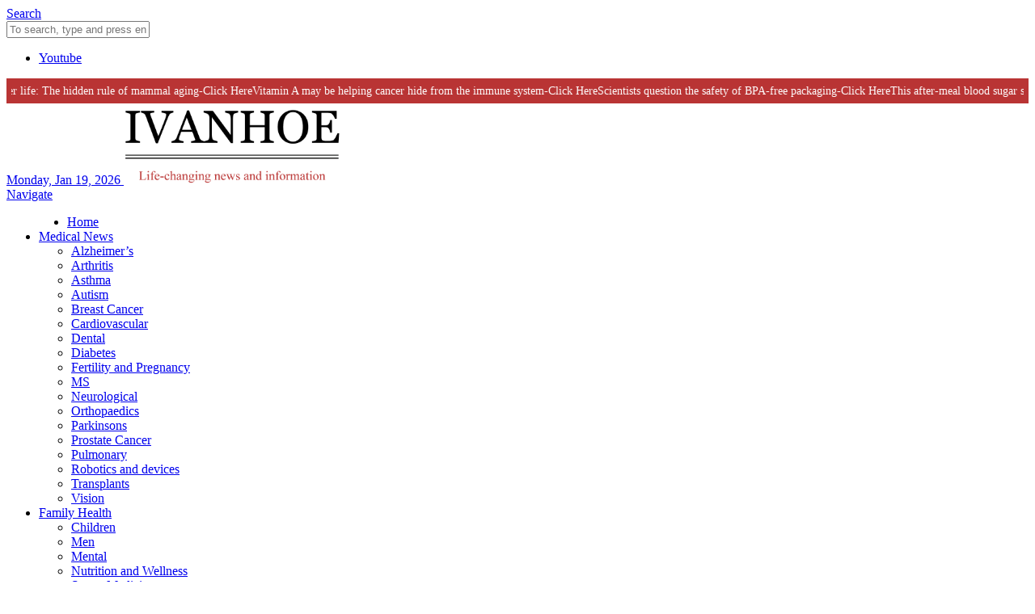

--- FILE ---
content_type: text/html; charset=UTF-8
request_url: https://www.ivanhoe.com/2024/04/page/3/
body_size: 17890
content:
<!DOCTYPE html>

<!--[if IE 8]> <html class="ie ie8" lang="en-US"> <![endif]-->
<!--[if IE 9]> <html class="ie ie9" lang="en-US"> <![endif]-->
<!--[if gt IE 9]><!--> <html lang="en-US"> <!--<![endif]-->

<head>


<meta charset="UTF-8" />
<title>April 2024 - Page 3 of 4 - Ivanhoe Broadcast News, Inc.</title>
<meta name="viewport" content="width=device-width, initial-scale=1" />
<link rel="pingback" href="https://www.ivanhoe.com/xmlrpc.php" />
	

	
<meta name='robots' content='noindex, follow' />

	<!-- This site is optimized with the Yoast SEO plugin v26.7 - https://yoast.com/wordpress/plugins/seo/ -->
	<meta property="og:locale" content="en_US" />
	<meta property="og:type" content="website" />
	<meta property="og:title" content="April 2024 - Page 3 of 4 - Ivanhoe Broadcast News, Inc." />
	<meta property="og:url" content="https://www.ivanhoe.com/2024/04/" />
	<meta property="og:site_name" content="Ivanhoe Broadcast News, Inc." />
	<meta property="og:image" content="https://www.ivanhoe.com/wp-content/uploads/2016/07/ivanhoe.png" />
	<meta property="og:image:width" content="268" />
	<meta property="og:image:height" content="76" />
	<meta property="og:image:type" content="image/png" />
	<meta name="twitter:card" content="summary_large_image" />
	<meta name="twitter:site" content="@IvanhoeNews" />
	<script type="application/ld+json" class="yoast-schema-graph">{"@context":"https://schema.org","@graph":[{"@type":"CollectionPage","@id":"https://www.ivanhoe.com/2024/04/","url":"https://www.ivanhoe.com/2024/04/page/3/","name":"April 2024 - Page 3 of 4 - Ivanhoe Broadcast News, Inc.","isPartOf":{"@id":"https://www.ivanhoe.com/#website"},"primaryImageOfPage":{"@id":"https://www.ivanhoe.com/2024/04/page/3/#primaryimage"},"image":{"@id":"https://www.ivanhoe.com/2024/04/page/3/#primaryimage"},"thumbnailUrl":"https://www.ivanhoe.com/wp-content/uploads/2024/04/6502-STAYING-CYBER-SMART_-5-STEPS-TO-STOP-HACKERS.png","breadcrumb":{"@id":"https://www.ivanhoe.com/2024/04/page/3/#breadcrumb"},"inLanguage":"en-US"},{"@type":"ImageObject","inLanguage":"en-US","@id":"https://www.ivanhoe.com/2024/04/page/3/#primaryimage","url":"https://www.ivanhoe.com/wp-content/uploads/2024/04/6502-STAYING-CYBER-SMART_-5-STEPS-TO-STOP-HACKERS.png","contentUrl":"https://www.ivanhoe.com/wp-content/uploads/2024/04/6502-STAYING-CYBER-SMART_-5-STEPS-TO-STOP-HACKERS.png","width":640,"height":360},{"@type":"BreadcrumbList","@id":"https://www.ivanhoe.com/2024/04/page/3/#breadcrumb","itemListElement":[{"@type":"ListItem","position":1,"name":"Home","item":"https://www.ivanhoe.com/"},{"@type":"ListItem","position":2,"name":"Archives for April 2024"}]},{"@type":"WebSite","@id":"https://www.ivanhoe.com/#website","url":"https://www.ivanhoe.com/","name":"Ivanhoe Broadcast News, Inc.","description":"Life-changing news and information","publisher":{"@id":"https://www.ivanhoe.com/#organization"},"potentialAction":[{"@type":"SearchAction","target":{"@type":"EntryPoint","urlTemplate":"https://www.ivanhoe.com/?s={search_term_string}"},"query-input":{"@type":"PropertyValueSpecification","valueRequired":true,"valueName":"search_term_string"}}],"inLanguage":"en-US"},{"@type":"Organization","@id":"https://www.ivanhoe.com/#organization","name":"Ivanhoe Broadcast News, Inc.","url":"https://www.ivanhoe.com/","logo":{"@type":"ImageObject","inLanguage":"en-US","@id":"https://www.ivanhoe.com/#/schema/logo/image/","url":"https://www.ivanhoe.com/wp-content/uploads/2016/07/ivanhoe.png","contentUrl":"https://www.ivanhoe.com/wp-content/uploads/2016/07/ivanhoe.png","width":268,"height":76,"caption":"Ivanhoe Broadcast News, Inc."},"image":{"@id":"https://www.ivanhoe.com/#/schema/logo/image/"},"sameAs":["http://www.facebook.com/ivanhoe.news","https://x.com/IvanhoeNews","https://www.linkedin.com/company/ivanhoe-broadcast-news","https://www.youtube.com/user/ivanhoebroadcast"]}]}</script>
	<!-- / Yoast SEO plugin. -->


<link rel='dns-prefetch' href='//www.googletagmanager.com' />
<link rel='dns-prefetch' href='//stats.wp.com' />
<link rel='dns-prefetch' href='//fonts.googleapis.com' />
<link rel="alternate" type="application/rss+xml" title="Ivanhoe Broadcast News, Inc. &raquo; Feed" href="https://www.ivanhoe.com/feed/" />
<style id='wp-img-auto-sizes-contain-inline-css' type='text/css'>
img:is([sizes=auto i],[sizes^="auto," i]){contain-intrinsic-size:3000px 1500px}
/*# sourceURL=wp-img-auto-sizes-contain-inline-css */
</style>
<style id='wp-emoji-styles-inline-css' type='text/css'>

	img.wp-smiley, img.emoji {
		display: inline !important;
		border: none !important;
		box-shadow: none !important;
		height: 1em !important;
		width: 1em !important;
		margin: 0 0.07em !important;
		vertical-align: -0.1em !important;
		background: none !important;
		padding: 0 !important;
	}
/*# sourceURL=wp-emoji-styles-inline-css */
</style>
<style id='wp-block-library-inline-css' type='text/css'>
:root{--wp-block-synced-color:#7a00df;--wp-block-synced-color--rgb:122,0,223;--wp-bound-block-color:var(--wp-block-synced-color);--wp-editor-canvas-background:#ddd;--wp-admin-theme-color:#007cba;--wp-admin-theme-color--rgb:0,124,186;--wp-admin-theme-color-darker-10:#006ba1;--wp-admin-theme-color-darker-10--rgb:0,107,160.5;--wp-admin-theme-color-darker-20:#005a87;--wp-admin-theme-color-darker-20--rgb:0,90,135;--wp-admin-border-width-focus:2px}@media (min-resolution:192dpi){:root{--wp-admin-border-width-focus:1.5px}}.wp-element-button{cursor:pointer}:root .has-very-light-gray-background-color{background-color:#eee}:root .has-very-dark-gray-background-color{background-color:#313131}:root .has-very-light-gray-color{color:#eee}:root .has-very-dark-gray-color{color:#313131}:root .has-vivid-green-cyan-to-vivid-cyan-blue-gradient-background{background:linear-gradient(135deg,#00d084,#0693e3)}:root .has-purple-crush-gradient-background{background:linear-gradient(135deg,#34e2e4,#4721fb 50%,#ab1dfe)}:root .has-hazy-dawn-gradient-background{background:linear-gradient(135deg,#faaca8,#dad0ec)}:root .has-subdued-olive-gradient-background{background:linear-gradient(135deg,#fafae1,#67a671)}:root .has-atomic-cream-gradient-background{background:linear-gradient(135deg,#fdd79a,#004a59)}:root .has-nightshade-gradient-background{background:linear-gradient(135deg,#330968,#31cdcf)}:root .has-midnight-gradient-background{background:linear-gradient(135deg,#020381,#2874fc)}:root{--wp--preset--font-size--normal:16px;--wp--preset--font-size--huge:42px}.has-regular-font-size{font-size:1em}.has-larger-font-size{font-size:2.625em}.has-normal-font-size{font-size:var(--wp--preset--font-size--normal)}.has-huge-font-size{font-size:var(--wp--preset--font-size--huge)}.has-text-align-center{text-align:center}.has-text-align-left{text-align:left}.has-text-align-right{text-align:right}.has-fit-text{white-space:nowrap!important}#end-resizable-editor-section{display:none}.aligncenter{clear:both}.items-justified-left{justify-content:flex-start}.items-justified-center{justify-content:center}.items-justified-right{justify-content:flex-end}.items-justified-space-between{justify-content:space-between}.screen-reader-text{border:0;clip-path:inset(50%);height:1px;margin:-1px;overflow:hidden;padding:0;position:absolute;width:1px;word-wrap:normal!important}.screen-reader-text:focus{background-color:#ddd;clip-path:none;color:#444;display:block;font-size:1em;height:auto;left:5px;line-height:normal;padding:15px 23px 14px;text-decoration:none;top:5px;width:auto;z-index:100000}html :where(.has-border-color){border-style:solid}html :where([style*=border-top-color]){border-top-style:solid}html :where([style*=border-right-color]){border-right-style:solid}html :where([style*=border-bottom-color]){border-bottom-style:solid}html :where([style*=border-left-color]){border-left-style:solid}html :where([style*=border-width]){border-style:solid}html :where([style*=border-top-width]){border-top-style:solid}html :where([style*=border-right-width]){border-right-style:solid}html :where([style*=border-bottom-width]){border-bottom-style:solid}html :where([style*=border-left-width]){border-left-style:solid}html :where(img[class*=wp-image-]){height:auto;max-width:100%}:where(figure){margin:0 0 1em}html :where(.is-position-sticky){--wp-admin--admin-bar--position-offset:var(--wp-admin--admin-bar--height,0px)}@media screen and (max-width:600px){html :where(.is-position-sticky){--wp-admin--admin-bar--position-offset:0px}}

/*# sourceURL=wp-block-library-inline-css */
</style><style id='global-styles-inline-css' type='text/css'>
:root{--wp--preset--aspect-ratio--square: 1;--wp--preset--aspect-ratio--4-3: 4/3;--wp--preset--aspect-ratio--3-4: 3/4;--wp--preset--aspect-ratio--3-2: 3/2;--wp--preset--aspect-ratio--2-3: 2/3;--wp--preset--aspect-ratio--16-9: 16/9;--wp--preset--aspect-ratio--9-16: 9/16;--wp--preset--color--black: #000000;--wp--preset--color--cyan-bluish-gray: #abb8c3;--wp--preset--color--white: #ffffff;--wp--preset--color--pale-pink: #f78da7;--wp--preset--color--vivid-red: #cf2e2e;--wp--preset--color--luminous-vivid-orange: #ff6900;--wp--preset--color--luminous-vivid-amber: #fcb900;--wp--preset--color--light-green-cyan: #7bdcb5;--wp--preset--color--vivid-green-cyan: #00d084;--wp--preset--color--pale-cyan-blue: #8ed1fc;--wp--preset--color--vivid-cyan-blue: #0693e3;--wp--preset--color--vivid-purple: #9b51e0;--wp--preset--gradient--vivid-cyan-blue-to-vivid-purple: linear-gradient(135deg,rgb(6,147,227) 0%,rgb(155,81,224) 100%);--wp--preset--gradient--light-green-cyan-to-vivid-green-cyan: linear-gradient(135deg,rgb(122,220,180) 0%,rgb(0,208,130) 100%);--wp--preset--gradient--luminous-vivid-amber-to-luminous-vivid-orange: linear-gradient(135deg,rgb(252,185,0) 0%,rgb(255,105,0) 100%);--wp--preset--gradient--luminous-vivid-orange-to-vivid-red: linear-gradient(135deg,rgb(255,105,0) 0%,rgb(207,46,46) 100%);--wp--preset--gradient--very-light-gray-to-cyan-bluish-gray: linear-gradient(135deg,rgb(238,238,238) 0%,rgb(169,184,195) 100%);--wp--preset--gradient--cool-to-warm-spectrum: linear-gradient(135deg,rgb(74,234,220) 0%,rgb(151,120,209) 20%,rgb(207,42,186) 40%,rgb(238,44,130) 60%,rgb(251,105,98) 80%,rgb(254,248,76) 100%);--wp--preset--gradient--blush-light-purple: linear-gradient(135deg,rgb(255,206,236) 0%,rgb(152,150,240) 100%);--wp--preset--gradient--blush-bordeaux: linear-gradient(135deg,rgb(254,205,165) 0%,rgb(254,45,45) 50%,rgb(107,0,62) 100%);--wp--preset--gradient--luminous-dusk: linear-gradient(135deg,rgb(255,203,112) 0%,rgb(199,81,192) 50%,rgb(65,88,208) 100%);--wp--preset--gradient--pale-ocean: linear-gradient(135deg,rgb(255,245,203) 0%,rgb(182,227,212) 50%,rgb(51,167,181) 100%);--wp--preset--gradient--electric-grass: linear-gradient(135deg,rgb(202,248,128) 0%,rgb(113,206,126) 100%);--wp--preset--gradient--midnight: linear-gradient(135deg,rgb(2,3,129) 0%,rgb(40,116,252) 100%);--wp--preset--font-size--small: 13px;--wp--preset--font-size--medium: 20px;--wp--preset--font-size--large: 36px;--wp--preset--font-size--x-large: 42px;--wp--preset--spacing--20: 0.44rem;--wp--preset--spacing--30: 0.67rem;--wp--preset--spacing--40: 1rem;--wp--preset--spacing--50: 1.5rem;--wp--preset--spacing--60: 2.25rem;--wp--preset--spacing--70: 3.38rem;--wp--preset--spacing--80: 5.06rem;--wp--preset--shadow--natural: 6px 6px 9px rgba(0, 0, 0, 0.2);--wp--preset--shadow--deep: 12px 12px 50px rgba(0, 0, 0, 0.4);--wp--preset--shadow--sharp: 6px 6px 0px rgba(0, 0, 0, 0.2);--wp--preset--shadow--outlined: 6px 6px 0px -3px rgb(255, 255, 255), 6px 6px rgb(0, 0, 0);--wp--preset--shadow--crisp: 6px 6px 0px rgb(0, 0, 0);}:where(.is-layout-flex){gap: 0.5em;}:where(.is-layout-grid){gap: 0.5em;}body .is-layout-flex{display: flex;}.is-layout-flex{flex-wrap: wrap;align-items: center;}.is-layout-flex > :is(*, div){margin: 0;}body .is-layout-grid{display: grid;}.is-layout-grid > :is(*, div){margin: 0;}:where(.wp-block-columns.is-layout-flex){gap: 2em;}:where(.wp-block-columns.is-layout-grid){gap: 2em;}:where(.wp-block-post-template.is-layout-flex){gap: 1.25em;}:where(.wp-block-post-template.is-layout-grid){gap: 1.25em;}.has-black-color{color: var(--wp--preset--color--black) !important;}.has-cyan-bluish-gray-color{color: var(--wp--preset--color--cyan-bluish-gray) !important;}.has-white-color{color: var(--wp--preset--color--white) !important;}.has-pale-pink-color{color: var(--wp--preset--color--pale-pink) !important;}.has-vivid-red-color{color: var(--wp--preset--color--vivid-red) !important;}.has-luminous-vivid-orange-color{color: var(--wp--preset--color--luminous-vivid-orange) !important;}.has-luminous-vivid-amber-color{color: var(--wp--preset--color--luminous-vivid-amber) !important;}.has-light-green-cyan-color{color: var(--wp--preset--color--light-green-cyan) !important;}.has-vivid-green-cyan-color{color: var(--wp--preset--color--vivid-green-cyan) !important;}.has-pale-cyan-blue-color{color: var(--wp--preset--color--pale-cyan-blue) !important;}.has-vivid-cyan-blue-color{color: var(--wp--preset--color--vivid-cyan-blue) !important;}.has-vivid-purple-color{color: var(--wp--preset--color--vivid-purple) !important;}.has-black-background-color{background-color: var(--wp--preset--color--black) !important;}.has-cyan-bluish-gray-background-color{background-color: var(--wp--preset--color--cyan-bluish-gray) !important;}.has-white-background-color{background-color: var(--wp--preset--color--white) !important;}.has-pale-pink-background-color{background-color: var(--wp--preset--color--pale-pink) !important;}.has-vivid-red-background-color{background-color: var(--wp--preset--color--vivid-red) !important;}.has-luminous-vivid-orange-background-color{background-color: var(--wp--preset--color--luminous-vivid-orange) !important;}.has-luminous-vivid-amber-background-color{background-color: var(--wp--preset--color--luminous-vivid-amber) !important;}.has-light-green-cyan-background-color{background-color: var(--wp--preset--color--light-green-cyan) !important;}.has-vivid-green-cyan-background-color{background-color: var(--wp--preset--color--vivid-green-cyan) !important;}.has-pale-cyan-blue-background-color{background-color: var(--wp--preset--color--pale-cyan-blue) !important;}.has-vivid-cyan-blue-background-color{background-color: var(--wp--preset--color--vivid-cyan-blue) !important;}.has-vivid-purple-background-color{background-color: var(--wp--preset--color--vivid-purple) !important;}.has-black-border-color{border-color: var(--wp--preset--color--black) !important;}.has-cyan-bluish-gray-border-color{border-color: var(--wp--preset--color--cyan-bluish-gray) !important;}.has-white-border-color{border-color: var(--wp--preset--color--white) !important;}.has-pale-pink-border-color{border-color: var(--wp--preset--color--pale-pink) !important;}.has-vivid-red-border-color{border-color: var(--wp--preset--color--vivid-red) !important;}.has-luminous-vivid-orange-border-color{border-color: var(--wp--preset--color--luminous-vivid-orange) !important;}.has-luminous-vivid-amber-border-color{border-color: var(--wp--preset--color--luminous-vivid-amber) !important;}.has-light-green-cyan-border-color{border-color: var(--wp--preset--color--light-green-cyan) !important;}.has-vivid-green-cyan-border-color{border-color: var(--wp--preset--color--vivid-green-cyan) !important;}.has-pale-cyan-blue-border-color{border-color: var(--wp--preset--color--pale-cyan-blue) !important;}.has-vivid-cyan-blue-border-color{border-color: var(--wp--preset--color--vivid-cyan-blue) !important;}.has-vivid-purple-border-color{border-color: var(--wp--preset--color--vivid-purple) !important;}.has-vivid-cyan-blue-to-vivid-purple-gradient-background{background: var(--wp--preset--gradient--vivid-cyan-blue-to-vivid-purple) !important;}.has-light-green-cyan-to-vivid-green-cyan-gradient-background{background: var(--wp--preset--gradient--light-green-cyan-to-vivid-green-cyan) !important;}.has-luminous-vivid-amber-to-luminous-vivid-orange-gradient-background{background: var(--wp--preset--gradient--luminous-vivid-amber-to-luminous-vivid-orange) !important;}.has-luminous-vivid-orange-to-vivid-red-gradient-background{background: var(--wp--preset--gradient--luminous-vivid-orange-to-vivid-red) !important;}.has-very-light-gray-to-cyan-bluish-gray-gradient-background{background: var(--wp--preset--gradient--very-light-gray-to-cyan-bluish-gray) !important;}.has-cool-to-warm-spectrum-gradient-background{background: var(--wp--preset--gradient--cool-to-warm-spectrum) !important;}.has-blush-light-purple-gradient-background{background: var(--wp--preset--gradient--blush-light-purple) !important;}.has-blush-bordeaux-gradient-background{background: var(--wp--preset--gradient--blush-bordeaux) !important;}.has-luminous-dusk-gradient-background{background: var(--wp--preset--gradient--luminous-dusk) !important;}.has-pale-ocean-gradient-background{background: var(--wp--preset--gradient--pale-ocean) !important;}.has-electric-grass-gradient-background{background: var(--wp--preset--gradient--electric-grass) !important;}.has-midnight-gradient-background{background: var(--wp--preset--gradient--midnight) !important;}.has-small-font-size{font-size: var(--wp--preset--font-size--small) !important;}.has-medium-font-size{font-size: var(--wp--preset--font-size--medium) !important;}.has-large-font-size{font-size: var(--wp--preset--font-size--large) !important;}.has-x-large-font-size{font-size: var(--wp--preset--font-size--x-large) !important;}
/*# sourceURL=global-styles-inline-css */
</style>

<style id='classic-theme-styles-inline-css' type='text/css'>
/*! This file is auto-generated */
.wp-block-button__link{color:#fff;background-color:#32373c;border-radius:9999px;box-shadow:none;text-decoration:none;padding:calc(.667em + 2px) calc(1.333em + 2px);font-size:1.125em}.wp-block-file__button{background:#32373c;color:#fff;text-decoration:none}
/*# sourceURL=/wp-includes/css/classic-themes.min.css */
</style>
<link rel='stylesheet' id='contact-form-7-css' href='https://www.ivanhoe.com/wp-content/plugins/contact-form-7/includes/css/styles.css?ver=6.1.4' type='text/css' media='all' />
<style id='agency-news-ticker-inline-css' type='text/css'>
/* ===== News Ticker ===== */


.top-ticker {
background: #b93434;
    color: #fff;
}

.agency-news-ticker {
    
    background: #b93434;
    padding: 6px; /* total padding: 6px all around per request */
    overflow: hidden;
    position: relative;
}

.agency-news-ticker__viewport {
    /* The viewport ensures overflow clipping */
    width: 100%;
    overflow: hidden;
    position: relative;
}

.agency-news-ticker__track {
    display: inline-flex;
    align-items: center;
    gap: 40px;                 /* space between items for readability */
    white-space: nowrap;
    will-change: transform;
    animation-name: agency-ticker-scroll;
    animation-timing-function: linear;
    animation-iteration-count: infinite;
    animation-duration: 60s;   /* fallback; JS will set this precisely */
}

.agency-news-ticker__item {
    font-size: 14px;           /* per request */
    line-height: 1.4;
    display: inline-flex;
    align-items: center;
}

.agency-news-ticker__item a {
    color: #ffffff !important;            /* white links per request */
    text-decoration: none;
}

.agency-news-ticker__item a:hover,
.agency-news-ticker__item a:focus {
    text-decoration: underline; /* underline on hover per request */
}

/* Keyframes: scroll from 0 to -50% since we duplicate content once for a seamless loop */
@keyframes agency-ticker-scroll {
    from { transform: translateX(0); }
    to   { transform: translateX(-50%); }
}

/* Optional: pause on hover (remove if you don't want this) */
.agency-news-ticker:hover .agency-news-ticker__track {
    animation-play-state: paused;
}
/*# sourceURL=agency-news-ticker-inline-css */
</style>
<link rel='stylesheet' id='motive-fonts-css' href='https://fonts.googleapis.com/css?family=Lora%3A400%2C700%7COpen+Sans%3A400%2C600%2C700%7CVolkhov%3A400&#038;subset' type='text/css' media='all' />
<link rel='stylesheet' id='motive-core-css' href='https://www.ivanhoe.com/wp-content/themes/ivanhoe/style.css?ver=1.2.5' type='text/css' media='all' />
<link rel='stylesheet' id='motive-font-awesome-css' href='https://www.ivanhoe.com/wp-content/themes/motive/css/fontawesome/css/font-awesome.min.css?ver=1.2.5' type='text/css' media='all' />
<link rel='stylesheet' id='motive-responsive-css' href='https://www.ivanhoe.com/wp-content/themes/motive/css/responsive.css?ver=1.2.5' type='text/css' media='all' />
<link rel='stylesheet' id='custom-css-css' href='https://www.ivanhoe.com/?bunyad_custom_css=1&#038;ver=6.9' type='text/css' media='all' />
<link rel='stylesheet' id='rt_frontend_style-css' href='https://www.ivanhoe.com/wp-content/plugins/automatic-responsive-tables/css/style.css?ver=6.9' type='text/css' media='all' />
<script type="text/javascript" src="https://www.ivanhoe.com/wp-includes/js/jquery/jquery.min.js?ver=3.7.1" id="jquery-core-js"></script>
<script type="text/javascript" src="https://www.ivanhoe.com/wp-includes/js/jquery/jquery-migrate.min.js?ver=3.4.1" id="jquery-migrate-js"></script>
<script type="text/javascript" src="https://www.ivanhoe.com/wp-content/plugins/stop-user-enumeration/frontend/js/frontend.js?ver=1.7.7" id="stop-user-enumeration-js" defer="defer" data-wp-strategy="defer"></script>

<!-- Google tag (gtag.js) snippet added by Site Kit -->
<!-- Google Analytics snippet added by Site Kit -->
<script type="text/javascript" src="https://www.googletagmanager.com/gtag/js?id=GT-KTT577F" id="google_gtagjs-js" async></script>
<script type="text/javascript" id="google_gtagjs-js-after">
/* <![CDATA[ */
window.dataLayer = window.dataLayer || [];function gtag(){dataLayer.push(arguments);}
gtag("set","linker",{"domains":["www.ivanhoe.com"]});
gtag("js", new Date());
gtag("set", "developer_id.dZTNiMT", true);
gtag("config", "GT-KTT577F");
//# sourceURL=google_gtagjs-js-after
/* ]]> */
</script>
<script type="text/javascript" src="https://www.ivanhoe.com/wp-content/plugins/automatic-responsive-tables/js/script.js?ver=6.9" id="rt_frontend_script-js"></script>
<script></script><link rel="https://api.w.org/" href="https://www.ivanhoe.com/wp-json/" /><link rel="EditURI" type="application/rsd+xml" title="RSD" href="https://www.ivanhoe.com/xmlrpc.php?rsd" />
<meta name="generator" content="WordPress 6.9" />
<meta name="generator" content="Site Kit by Google 1.170.0" />	<style>img#wpstats{display:none}</style>
		<link rel="icon" href="https://www.ivanhoe.com/wp-content/uploads/2016/10/cropped-ivanhoe-logo-mark-32x32.png" sizes="32x32" />
<link rel="icon" href="https://www.ivanhoe.com/wp-content/uploads/2016/10/cropped-ivanhoe-logo-mark-192x192.png" sizes="192x192" />
<link rel="apple-touch-icon" href="https://www.ivanhoe.com/wp-content/uploads/2016/10/cropped-ivanhoe-logo-mark-180x180.png" />
<meta name="msapplication-TileImage" content="https://www.ivanhoe.com/wp-content/uploads/2016/10/cropped-ivanhoe-logo-mark-270x270.png" />
		<style type="text/css" id="wp-custom-css">
			#main-head .title img {
 max-width:268px;
}

#menu-item-895 {
 margin-right: 35px 
}

#menu-item-949 {
 margin-left: 35px 
}


.top-bar.dark .trending-ticker .heading {
	background: #b93434;
	padding-left:10px;
	padding-right: 10px;
}

 .top-bar.dark .search-box .search { z-index: 100 }

.home .main-pagination  {
	display: none !important;
} 

.home .section-head .more {
	background-color: #565656;
	color: #fff;
	font-size: 13px;
	padding: 10px 15px;
	margin-bottom: 10px;
	text-transform: uppercase;
}

.home .section-head .more:hover {
		background-color: #161616
}		</style>
		<style id="sccss"></style><noscript><style> .wpb_animate_when_almost_visible { opacity: 1; }</style></noscript>	
<!--[if lt IE 9]>
<script src="https://www.ivanhoe.com/wp-content/themes/motive/js/html5.js" type="text/javascript"></script>
<script src="https://www.ivanhoe.com/wp-content/themes/motive/js/selectivizr.js" type="text/javascript"></script>
<![endif]-->

</head>

<body class="archive date paged paged-3 date-paged-3 wp-theme-motive wp-child-theme-ivanhoe right-sidebar boxed">

<div class="main-wrap">

	
	<div class="top-bar dark">


		<div class="wrap">
			<section class="top-bar-content cf">
			
				

				<div class="search-box">
					<a href="#" class="top-icon fa fa-search"><span class="visuallyhidden">Search</span></a>
					
					<div class="search">
					<form action="https://www.ivanhoe.com/" method="get">
						<input type="text" name="s" class="query" value="" placeholder="To search, type and press enter." />
					</form>
					</div> <!-- .search -->
				</div>
				
							<div class="textwidget"><ul class="social-icons cf">
<li><a href="https://www.youtube.com/channel/UCDusLOCbDH6G5lARpdIuB4g" class="icon fa fa-youtube-play" title="Youtube"><span class="visuallyhidden">Youtube</span></a></li>
</ul></div>
					

				
			</section>
		</div>

<div class="top-ticker">

    <div class="agency-news-ticker js-news-ticker" role="region" aria-label="Latest News">
        <div class="agency-news-ticker__viewport">
            <div class="agency-news-ticker__track"><span class="agency-news-ticker__item"><a href="https://www.ivanhoe.com/news_flash/fewer-offspring-longer-life-the-hidden-rule-of-mammal-aging-click-here/">Fewer offspring, longer life: The hidden rule of mammal aging-Click Here</a></span><span class="agency-news-ticker__item"><a href="https://www.ivanhoe.com/news_flash/vitamin-a-may-be-helping-cancer-hide-from-the-immune-system-click-here/">Vitamin A may be helping cancer hide from the immune system-Click Here</a></span><span class="agency-news-ticker__item"><a href="https://www.ivanhoe.com/news_flash/scientists-question-the-safety-of-bpa-free-packaging-click-here/">Scientists question the safety of BPA-free packaging-Click Here</a></span><span class="agency-news-ticker__item"><a href="https://www.ivanhoe.com/news_flash/this-after-meal-blood-sugar-spike-may-raise-alzheimers-risk-click-here/">This after-meal blood sugar spike may raise Alzheimer’s risk-Click Here</a></span><span class="agency-news-ticker__item"><a href="https://www.ivanhoe.com/news_flash/millions-with-dementia-still-prescribed-drugs-linked-to-falls-and-confusion-click-here/">Millions with dementia still prescribed drugs linked to falls and confusion-Click Here</a></span><span class="agency-news-ticker__item"><a href="https://www.ivanhoe.com/news_flash/doctors-discover-the-source-of-mysterious-intoxication-click-here/">Doctors discover the source of mysterious intoxication-Click Here</a></span><span class="agency-news-ticker__item"><a href="https://www.ivanhoe.com/news_flash/mits-smart-pill-confirms-you-took-your-medicine-click-here/">MIT’s smart pill confirms you took your medicine-Click Here</a></span><span class="agency-news-ticker__item"><a href="https://www.ivanhoe.com/news_flash/this-new-sugar-tastes-like-the-real-thing-without-the-usual-downsides-click-here/">This new sugar tastes like the real thing without the usual downsides-Click Here</a></span><span class="agency-news-ticker__item"><a href="https://www.ivanhoe.com/news_flash/sports-concussions-increase-injury-risk-click-here/">Sports concussions increase injury risk-Click Here</a></span><span class="agency-news-ticker__item"><a href="https://www.ivanhoe.com/news_flash/uncovering-a-cellular-process-that-leads-to-inflammation-click-here/">Uncovering a cellular process that leads to inflammation-Click Here</a></span><span class="agency-news-ticker__item"><a href="https://www.ivanhoe.com/news_flash/new-study-links-contraceptive-pills-and-depression-click-here/">New study links contraceptive pills and depression-Click Here</a></span><span class="agency-news-ticker__item"><a href="https://www.ivanhoe.com/news_flash/a-short-snout-predisposes-dogs-to-sleep-apnea-click-here/">A short snout predisposes dogs to sleep apnea-Click Here</a></span><span class="agency-news-ticker__item"><a href="https://www.ivanhoe.com/news_flash/building-a-new-vaccine-arsenal-to-eradicate-polio-click-here/">Building a new vaccine arsenal to eradicate polio-Click Here</a></span><span class="agency-news-ticker__item"><a href="https://www.ivanhoe.com/news_flash/the-viking-disease-can-be-due-to-gene-variants-inherited-from-neanderthals-click-here/">The Viking disease can be due to gene variants inherited from Neanderthals-Click Here</a></span><span class="agency-news-ticker__item"><a href="https://www.ivanhoe.com/news_flash/qatar-omicron-wave-study-shows-slow-decline-of-natural-immunity-rapid-decline-of-vaccine-immunity-click-here/">Qatar Omicron-wave study shows slow decline of natural immunity, rapid decline of vaccine immunity-Click Here</a></span><span class="agency-news-ticker__item"><a href="https://www.ivanhoe.com/news_flash/more-than-a-quarter-of-people-with-asthma-still-over-using-rescue-inhalers-putting-them-at-increased-risk-of-severe-attacks-click-here/">More than a quarter of people with asthma still over-using rescue inhalers, putting them at increased risk of severe attacks-Click here</a></span><span class="agency-news-ticker__item"><a href="https://www.ivanhoe.com/news_flash/progress-on-early-detection-of-alzheimers-disease-click-here/">Progress on early detection of Alzheimer&#8217;s disease-Click Here</a></span><span class="agency-news-ticker__item"><a href="https://www.ivanhoe.com/news_flash/dried-samples-of-saliva-and-fingertip-blood-are-useful-in-monitoring-responses-to-coronavirus-vaccines-click-here/">Dried samples of saliva and fingertip blood are useful in monitoring responses to coronavirus vaccines-Click Here</a></span><span class="agency-news-ticker__item"><a href="https://www.ivanhoe.com/news_flash/dietary-fiber-in-the-gut-may-help-with-skin-allergies-click-here/">Dietary fiber in the gut may help with skin allergies-Click Here</a></span><span class="agency-news-ticker__item"><a href="https://www.ivanhoe.com/news_flash/researchers-discover-mechanism-linking-mutations-in-the-dark-matter-of-the-genome-to-cancer-click-here/">Researchers discover mechanism linking mutations in the &#8216;dark matter&#8217; of the genome to cancer-Click Here</a></span><span class="agency-news-ticker__item"><a href="https://www.ivanhoe.com/news_flash/despite-dire-warnings-monarch-butterfly-numbers-are-solid-click-here/">Despite dire warnings, monarch butterfly numbers are solid-Click Here</a></span><span class="agency-news-ticker__item"><a href="https://www.ivanhoe.com/news_flash/immunotherapy-may-get-a-boost-click-here/">Immunotherapy may get a boost-Click Here</a></span><span class="agency-news-ticker__item"><a href="https://www.ivanhoe.com/news_flash/artificial-intelligence-reveals-a-never-before-described-3d-structure-in-rotavirus-spike-protein-click-here/">Artificial intelligence reveals a never-before described 3D structure in rotavirus spike protein-Click Here</a></span><span class="agency-news-ticker__item"><a href="https://www.ivanhoe.com/news_flash/recurring-brain-tumors-shaped-by-genetic-evolution-and-microenvironment-click-here/">Recurring brain tumors shaped by genetic evolution and microenvironment-Click Here</a></span><span class="agency-news-ticker__item"><a href="https://www.ivanhoe.com/news_flash/compound-shows-promise-for-minimizing-erratic-movements-in-parkinsons-patients-click-here/">Compound shows promise for minimizing erratic movements in Parkinson’s patients-Click Here</a></span><span class="agency-news-ticker__item"><a href="https://www.ivanhoe.com/news_flash/consuming-fruit-and-vegetables-and-exercising-can-make-you-happier-click-here/">Consuming fruit and vegetables and exercising can make you happier-Click Here</a></span><span class="agency-news-ticker__item"><a href="https://www.ivanhoe.com/news_flash/covid-19-slows-birth-rate-in-us-europe-click-here/">COVID-19 slows birth rate in US, Europe-Click Here</a></span><span class="agency-news-ticker__item"><a href="https://www.ivanhoe.com/news_flash/link-between-adhd-and-dementia-across-generations-click-here/">Link between ADHD and dementia across generations-Click Here</a></span><span class="agency-news-ticker__item"><a href="https://www.ivanhoe.com/news_flash/preventing-the-long-term-effects-of-traumatic-brain-injury-click-here/">Preventing the long-term effects of traumatic brain injury-Click Here</a></span><span class="agency-news-ticker__item"><a href="https://www.ivanhoe.com/news_flash/study-details-robust-t-cell-response-to-mrna-covid-19-vaccines-a-more-durable-source-of-protection-click-here/">Study details robust T-cell response to mRNA COVID-19 vaccines &#8212; a more durable source of protection-Click Here</a></span><span class="agency-news-ticker__item"><a href="https://www.ivanhoe.com/news_flash/artificial-color-changing-material-that-mimics-chameleon-skin-can-detect-seafood-freshness-click-here/">Artificial color-changing material that mimics chameleon skin can detect seafood freshness-Click Here</a></span><span class="agency-news-ticker__item"><a href="https://www.ivanhoe.com/news_flash/neural-implant-monitors-multiple-brain-areas-at-once-provides-new-neuroscience-insights-click-here/">Neural implant monitors multiple brain areas at once, provides new neuroscience insights-Click Here</a></span><span class="agency-news-ticker__item"><a href="https://www.ivanhoe.com/news_flash/b-cell-activating-factor-possible-key-to-hemophilia-immune-tolerance-click-here/">B cell activating factor possible key to hemophilia immune tolerance-Click Here</a></span><span class="agency-news-ticker__item"><a href="https://www.ivanhoe.com/news_flash/masks-not-enough-to-stop-covid-19s-spread-without-distancing-study-finds-click-here/">Masks not enough to stop COVID-19&#8217;s spread without distancing, study finds-Click Here</a></span><span class="agency-news-ticker__item"><a href="https://www.ivanhoe.com/news_flash/ai-can-detect-covid-19-in-the-lungs-like-a-virtual-physician-new-study-shows-click-here/">AI can detect COVID-19 in the lungs like a virtual physician, new study shows-Click Here</a></span><span class="agency-news-ticker__item"><a href="https://www.ivanhoe.com/news_flash/phase-1-human-trials-suggest-breast-cancer-drug-is-safe-effective-click-here/">Phase 1 human trials suggest breast cancer drug is safe, effective-Click Here</a></span><span class="agency-news-ticker__item"><a href="https://www.ivanhoe.com/news_flash/re-engineered-enzyme-could-help-reverse-damage-from-spinal-cord-injury-and-stroke-click-here/">Re-engineered enzyme could help reverse damage from spinal cord injury and stroke-Click Here</a></span><span class="agency-news-ticker__item"><a href="https://www.ivanhoe.com/news_flash/weight-between-young-adulthood-and-midlife-linked-to-early-mortality-click-here/">Weight between young adulthood and midlife linked to early mortality-Click Here</a></span><span class="agency-news-ticker__item"><a href="https://www.ivanhoe.com/news_flash/increased-fertility-for-women-with-neanderthal-gene-study-suggests-click-here/">Increased fertility for women with Neanderthal gene, study suggests-Click Here</a></span><span class="agency-news-ticker__item"><a href="https://www.ivanhoe.com/news_flash/coronavirus-testing-kits-to-be-developed-using-rna-imaging-technology-click-here/">Coronavirus testing kits to be developed using RNA imaging technology-Click Here</a></span><span class="agency-news-ticker__item"><a href="https://www.ivanhoe.com/news_flash/facial-expressions-dont-tell-the-whole-story-of-emotion-click-here/">Facial expressions don&#8217;t tell the whole story of emotion-Click Here</a></span><span class="agency-news-ticker__item"><a href="https://www.ivanhoe.com/news_flash/acid-reflux-drug-is-a-surprising-candidate-to-curb-preterm-birth-click-here/">Acid reflux drug is a surprising candidate to curb preterm birth-Click Here</a></span><span class="agency-news-ticker__item"><a href="https://www.ivanhoe.com/news_flash/treating-gulf-war-illness-with-fda-approved-antiviral-drugs-click-here/">Treating Gulf War Illness With FDA-Approved Antiviral Drugs-Click Here</a></span><span class="agency-news-ticker__item"><a href="https://www.ivanhoe.com/news_flash/heart-patch-could-limit-muscle-damage-in-heart-attack-aftermath-click-here/">Heart patch could limit muscle damage in heart attack aftermath-Click Here</a></span><span class="agency-news-ticker__item"><a href="https://www.ivanhoe.com/news_flash/a-nap-a-day-keeps-high-blood-pressure-at-bay-click-here/">A nap a day keeps high blood pressure at bay-Click Here</a></span><span class="agency-news-ticker__item"><a href="https://www.ivanhoe.com/news_flash/in-small-groups-people-follow-high-performing-leaders-click-here/">In small groups, people follow high-performing leaders-Click Here</a></span><span class="agency-news-ticker__item"><a href="https://www.ivanhoe.com/news_flash/tick-tock-commitment-readiness-predicts-relationship-success-click-here/">Tick tock: Commitment readiness predicts relationship success-Click Here</a></span><span class="agency-news-ticker__item"><a href="https://www.ivanhoe.com/news_flash/a-comprehensive-parts-list-of-the-brain-built-from-its-components-the-cells-click-here-2/">A comprehensive &#8216;parts list&#8217; of the brain built from its components, the cells-Click Here</a></span><span class="agency-news-ticker__item"><a href="https://www.ivanhoe.com/news_flash/researchers-confine-mature-cells-to-turn-them-into-stem-cells-click-here/">Researchers confine mature cells to turn them into stem cells-Click Here</a></span><span class="agency-news-ticker__item"><a href="https://www.ivanhoe.com/news_flash/new-tissue-imaging-technology-could-enable-real-time-diagnostics-map-cancer-progression-click-here/">New tissue-imaging technology could enable real-time diagnostics, map cancer progression-Click Here</a></span><span class="agency-news-ticker__item"><a href="https://www.ivanhoe.com/news_flash/everything-big-data-claims-to-know-about-you-could-be-wrong-click-here/">Everything big data claims to know about you could be wrong-Click Here</a></span><span class="agency-news-ticker__item"><a href="https://www.ivanhoe.com/news_flash/psychedelic-drugs-promote-neural-plasticity-in-rats-and-flies-click-here/">Psychedelic drugs promote neural plasticity in rats and flies-Click Here</a></span><span class="agency-news-ticker__item"><a href="https://www.ivanhoe.com/news_flash/education-linked-to-higher-risk-of-short-sightedness-click-here/">Education linked to higher risk of short-sightedness-Click Here</a></span><span class="agency-news-ticker__item"><a href="https://www.ivanhoe.com/news_flash/new-3d-printer-can-create-complex-biological-tissues-click-here/">New 3D printer can create complex biological tissues-Click Here</a></span><span class="agency-news-ticker__item"><a href="https://www.ivanhoe.com/news_flash/creative-brain-wired-differently-click/">The creative brain is wired differently-Click Here</a></span><span class="agency-news-ticker__item"><a href="https://www.ivanhoe.com/news_flash/women-survive-crises-better-men-click/">Women survive crises better than men-Click Here</a></span><span class="agency-news-ticker__item"><a href="https://www.ivanhoe.com/news_flash/precise-dna-editing-made-easy-new-enzyme-rewrite-genome-click/">Precise DNA editing made easy: New enzyme to rewrite the genome-Click Here</a></span><span class="agency-news-ticker__item"><a href="https://www.ivanhoe.com/news_flash/first-time-lapse-footage-cell-activity-limb-regeneration/">First Time-Lapse Footage of Cell Activity During Limb Regeneration</a></span><span class="agency-news-ticker__item"><a href="https://www.ivanhoe.com/news_flash/study-suggests-approach-waking-patients-surgery/">Study Suggests Approach to Waking Patients After Surgery</a></span></div>
        </div>
    </div></div>
		
	</div>

	<div id="main-head" class="main-head">
	
		<div class="wrap">
					
			
		<header class="centered">
		
			<div class="title">
			
				<a href="https://www.ivanhoe.com/" title="Ivanhoe Broadcast News, Inc." rel="home">
				
											<span class="date">Monday, Jan 19, 2026</span>
									
														
					<img src="https://www.ivanhoe.com/wp-content/uploads/2016/10/ivanhoe-logo.png" class="logo-image" alt="Ivanhoe Broadcast News, Inc." data-at2x="https://www.ivanhoe.com/wp-content/uploads/2016/10/ivanhoe-logo.png" />
						 
								
				</a>
			
			</div>
			
		</header>						
		</div>
		
		<div class="wrap nav-wrap">
		
						
			<nav class="navigation cf alt nav-center">
			
				<div class="mobile" data-search="1">
					<a href="#" class="selected">
						<span class="text">Navigate</span><span class="current"></span> <i class="hamburger fa fa-bars"></i>
					</a>
				</div>
				
				<div class="menu-main-menu-container"><ul id="menu-main-menu" class="menu"><li id="menu-item-949" class="menu-item menu-item-type-post_type menu-item-object-page menu-item-home menu-item-949"><a href="https://www.ivanhoe.com/">Home</a></li>
<li id="menu-item-723" class="menu-item menu-item-type-taxonomy menu-item-object-category menu-item-has-children menu-cat-2 menu-item-723"><a href="https://www.ivanhoe.com/channels/medical-breakthroughs/">Medical News</a>
<ul class="sub-menu">
	<li id="menu-item-1035" class="menu-item menu-item-type-taxonomy menu-item-object-category menu-cat-74 menu-item-1035"><a href="https://www.ivanhoe.com/channels/medical-breakthroughs/alzheimers/">Alzheimer’s</a></li>
	<li id="menu-item-1036" class="menu-item menu-item-type-taxonomy menu-item-object-category menu-cat-75 menu-item-1036"><a href="https://www.ivanhoe.com/channels/medical-breakthroughs/arthritis/">Arthritis</a></li>
	<li id="menu-item-1037" class="menu-item menu-item-type-taxonomy menu-item-object-category menu-cat-76 menu-item-1037"><a href="https://www.ivanhoe.com/channels/medical-breakthroughs/asthma/">Asthma</a></li>
	<li id="menu-item-1038" class="menu-item menu-item-type-taxonomy menu-item-object-category menu-cat-77 menu-item-1038"><a href="https://www.ivanhoe.com/channels/medical-breakthroughs/autism/">Autism</a></li>
	<li id="menu-item-1039" class="menu-item menu-item-type-taxonomy menu-item-object-category menu-cat-78 menu-item-1039"><a href="https://www.ivanhoe.com/channels/medical-breakthroughs/breast-cancer/">Breast Cancer</a></li>
	<li id="menu-item-1040" class="menu-item menu-item-type-taxonomy menu-item-object-category menu-cat-79 menu-item-1040"><a href="https://www.ivanhoe.com/channels/medical-breakthroughs/cardiovascular/">Cardiovascular</a></li>
	<li id="menu-item-1041" class="menu-item menu-item-type-taxonomy menu-item-object-category menu-cat-80 menu-item-1041"><a href="https://www.ivanhoe.com/channels/medical-breakthroughs/dental/">Dental</a></li>
	<li id="menu-item-1042" class="menu-item menu-item-type-taxonomy menu-item-object-category menu-cat-81 menu-item-1042"><a href="https://www.ivanhoe.com/channels/medical-breakthroughs/diabetes/">Diabetes</a></li>
	<li id="menu-item-1043" class="menu-item menu-item-type-taxonomy menu-item-object-category menu-cat-82 menu-item-1043"><a href="https://www.ivanhoe.com/channels/medical-breakthroughs/fertility-and-pregnancy/">Fertility and Pregnancy</a></li>
	<li id="menu-item-1044" class="menu-item menu-item-type-taxonomy menu-item-object-category menu-cat-90 menu-item-1044"><a href="https://www.ivanhoe.com/channels/medical-breakthroughs/ms/">MS</a></li>
	<li id="menu-item-1045" class="menu-item menu-item-type-taxonomy menu-item-object-category menu-cat-91 menu-item-1045"><a href="https://www.ivanhoe.com/channels/medical-breakthroughs/neurological/">Neurological</a></li>
	<li id="menu-item-1046" class="menu-item menu-item-type-taxonomy menu-item-object-category menu-cat-94 menu-item-1046"><a href="https://www.ivanhoe.com/channels/medical-breakthroughs/ortho/">Orthopaedics</a></li>
	<li id="menu-item-1047" class="menu-item menu-item-type-taxonomy menu-item-object-category menu-cat-96 menu-item-1047"><a href="https://www.ivanhoe.com/channels/medical-breakthroughs/parkinsons/">Parkinsons</a></li>
	<li id="menu-item-1048" class="menu-item menu-item-type-taxonomy menu-item-object-category menu-cat-98 menu-item-1048"><a href="https://www.ivanhoe.com/channels/medical-breakthroughs/prostate-cancer/">Prostate Cancer</a></li>
	<li id="menu-item-1049" class="menu-item menu-item-type-taxonomy menu-item-object-category menu-cat-99 menu-item-1049"><a href="https://www.ivanhoe.com/channels/medical-breakthroughs/pulmonary/">Pulmonary</a></li>
	<li id="menu-item-1050" class="menu-item menu-item-type-taxonomy menu-item-object-category menu-cat-101 menu-item-1050"><a href="https://www.ivanhoe.com/channels/medical-breakthroughs/robotics-and-devices/">Robotics and devices</a></li>
	<li id="menu-item-1051" class="menu-item menu-item-type-taxonomy menu-item-object-category menu-cat-105 menu-item-1051"><a href="https://www.ivanhoe.com/channels/medical-breakthroughs/transplants/">Transplants</a></li>
	<li id="menu-item-1052" class="menu-item menu-item-type-taxonomy menu-item-object-category menu-cat-106 menu-item-1052"><a href="https://www.ivanhoe.com/channels/medical-breakthroughs/vision/">Vision</a></li>
</ul>
</li>
<li id="menu-item-1053" class="menu-item menu-item-type-taxonomy menu-item-object-category menu-item-has-children menu-cat-3 menu-item-1053"><a href="https://www.ivanhoe.com/channels/family-health/">Family Health</a>
<ul class="sub-menu">
	<li id="menu-item-1054" class="menu-item menu-item-type-taxonomy menu-item-object-category menu-cat-84 menu-item-1054"><a href="https://www.ivanhoe.com/channels/family-health/children/">Children</a></li>
	<li id="menu-item-1055" class="menu-item menu-item-type-taxonomy menu-item-object-category menu-cat-87 menu-item-1055"><a href="https://www.ivanhoe.com/channels/family-health/men/">Men</a></li>
	<li id="menu-item-1056" class="menu-item menu-item-type-taxonomy menu-item-object-category menu-cat-88 menu-item-1056"><a href="https://www.ivanhoe.com/channels/family-health/mental/">Mental</a></li>
	<li id="menu-item-1057" class="menu-item menu-item-type-taxonomy menu-item-object-category menu-cat-92 menu-item-1057"><a href="https://www.ivanhoe.com/channels/family-health/nutrition-and-wellness/">Nutrition and Wellness</a></li>
	<li id="menu-item-1058" class="menu-item menu-item-type-taxonomy menu-item-object-category menu-cat-103 menu-item-1058"><a href="https://www.ivanhoe.com/channels/family-health/sports-medicine/">Sports Medicine</a></li>
	<li id="menu-item-1059" class="menu-item menu-item-type-taxonomy menu-item-object-category menu-cat-107 menu-item-1059"><a href="https://www.ivanhoe.com/channels/family-health/women/">Women</a></li>
</ul>
</li>
<li id="menu-item-1060" class="menu-item menu-item-type-taxonomy menu-item-object-category menu-item-has-children menu-cat-4 menu-item-1060"><a href="https://www.ivanhoe.com/channels/smart-living/">Smart Living</a>
<ul class="sub-menu">
	<li id="menu-item-1061" class="menu-item menu-item-type-taxonomy menu-item-object-category menu-cat-83 menu-item-1061"><a href="https://www.ivanhoe.com/channels/smart-living/career-and-money/">Career and Money</a></li>
	<li id="menu-item-1062" class="menu-item menu-item-type-taxonomy menu-item-object-category menu-cat-85 menu-item-1062"><a href="https://www.ivanhoe.com/channels/smart-living/health-news/">Health News</a></li>
	<li id="menu-item-1063" class="menu-item menu-item-type-taxonomy menu-item-object-category menu-cat-86 menu-item-1063"><a href="https://www.ivanhoe.com/channels/smart-living/life-hacks/">Life Hacks</a></li>
	<li id="menu-item-1064" class="menu-item menu-item-type-taxonomy menu-item-object-category menu-cat-89 menu-item-1064"><a href="https://www.ivanhoe.com/channels/smart-living/motivation/">Motivation</a></li>
	<li id="menu-item-1065" class="menu-item menu-item-type-taxonomy menu-item-object-category menu-cat-93 menu-item-1065"><a href="https://www.ivanhoe.com/channels/smart-living/nutrition-and-wellness-smart-living/">Nutrition and Wellness</a></li>
	<li id="menu-item-1066" class="menu-item menu-item-type-taxonomy menu-item-object-category menu-cat-95 menu-item-1066"><a href="https://www.ivanhoe.com/channels/smart-living/parenting/">Parenting</a></li>
	<li id="menu-item-1067" class="menu-item menu-item-type-taxonomy menu-item-object-category menu-cat-97 menu-item-1067"><a href="https://www.ivanhoe.com/channels/smart-living/pay-it-forward/">Pay It Forward</a></li>
	<li id="menu-item-1453" class="menu-item menu-item-type-taxonomy menu-item-object-category menu-cat-115 menu-item-1453"><a href="https://www.ivanhoe.com/channels/smart-living/pets/">Pets</a></li>
	<li id="menu-item-1068" class="menu-item menu-item-type-taxonomy menu-item-object-category menu-cat-100 menu-item-1068"><a href="https://www.ivanhoe.com/channels/smart-living/relationships/">Relationships</a></li>
	<li id="menu-item-1069" class="menu-item menu-item-type-taxonomy menu-item-object-category menu-cat-102 menu-item-1069"><a href="https://www.ivanhoe.com/channels/smart-living/sports-and-hobbies/">Sports and Hobbies</a></li>
	<li id="menu-item-1070" class="menu-item menu-item-type-taxonomy menu-item-object-category menu-cat-104 menu-item-1070"><a href="https://www.ivanhoe.com/channels/smart-living/technology/">Technology</a></li>
</ul>
</li>
<li id="menu-item-3306" class="menu-item menu-item-type-taxonomy menu-item-object-category menu-item-has-children menu-cat-116 menu-item-3306"><a href="https://www.ivanhoe.com/channels/positive-parenting/">Positive Parenting</a>
<ul class="sub-menu">
	<li id="menu-item-2677" class="menu-item menu-item-type-taxonomy menu-item-object-category menu-cat-117 menu-item-2677"><a href="https://www.ivanhoe.com/channels/positive-parenting/english/">English</a></li>
	<li id="menu-item-2678" class="menu-item menu-item-type-taxonomy menu-item-object-category menu-cat-118 menu-item-2678"><a href="https://www.ivanhoe.com/channels/positive-parenting/spanish/">Spanish</a></li>
</ul>
</li>
<li id="menu-item-1274" class="menu-item menu-item-type-post_type menu-item-object-page menu-item-1274"><a href="https://www.ivanhoe.com/whats-new/">What&#8217;s New</a></li>
<li id="menu-item-895" class="menu-item menu-item-type-post_type menu-item-object-page menu-item-has-children menu-item-895"><a href="https://www.ivanhoe.com/about-us/">About Us</a>
<ul class="sub-menu">
	<li id="menu-item-1244" class="menu-item menu-item-type-post_type menu-item-object-page menu-item-1244"><a href="https://www.ivanhoe.com/about-us/">Who we are</a></li>
	<li id="menu-item-973" class="menu-item menu-item-type-post_type menu-item-object-page menu-item-973"><a href="https://www.ivanhoe.com/ivanhoes-founders/">Ivanhoe&#8217;s Founders</a></li>
	<li id="menu-item-972" class="menu-item menu-item-type-post_type menu-item-object-page menu-item-972"><a href="https://www.ivanhoe.com/employment-opportunities/">Employment Opportunities</a></li>
	<li id="menu-item-896" class="menu-item menu-item-type-post_type menu-item-object-page menu-item-896"><a href="https://www.ivanhoe.com/contact-us/">Contact Us</a></li>
	<li id="menu-item-974" class="menu-item menu-item-type-post_type menu-item-object-page menu-item-974"><a href="https://www.ivanhoe.com/feedback/">Feedback</a></li>
</ul>
</li>
</ul></div>			</nav>
			
		</div>
		
	</div> <!-- .main-head -->
	
	
<div class="main wrap">
	<div class="ts-row cf">
		<div class="col-8 main-content cf">

		<div class="breadcrumbs"><span itemscope itemtype="http://data-vocabulary.org/Breadcrumb"><a itemprop="url" href="https://www.ivanhoe.com/"><span itemprop="title">Home</span></a></span><span class="delim"><i class="fa fa-angle-right"></i></span><span itemscope itemtype="http://data-vocabulary.org/Breadcrumb"><a itemprop="url" href="https://www.ivanhoe.com/2024/"><span itemprop="title">2024</span></a></span><span class="delim"><i class="fa fa-angle-right"></i></span><span class="current">April</span> (Page 3)</div>		
	
				
					
			<h2 class="archive-heading">
						
				<span class="prefix">Monthly Archives:</span>
				<span class="main-color"> April, 2024</span>
			
							
			</h2>
		
			
		
	<div class="ts-row posts-grid listing-grid grid-2 ">
		
					
		<div class="column half">
		
			<article class="post-32918 post type-post status-publish format-video has-post-thumbnail category-smart-living category-technology post_format-post-format-video" itemscope itemtype="http://schema.org/Article">
				
				<a href="https://www.ivanhoe.com/smart-living/staying-cyber-smart-5-steps-to-stop-hackers/" class="image-link">
					<img width="359" height="201" src="https://www.ivanhoe.com/wp-content/uploads/2024/04/6502-STAYING-CYBER-SMART_-5-STEPS-TO-STOP-HACKERS-359x201.png" class="image wp-post-image" alt="" title="Staying Cyber Smart: 5 Steps to Stop Hackers" itemprop="image" decoding="async" fetchpriority="high" srcset="https://www.ivanhoe.com/wp-content/uploads/2024/04/6502-STAYING-CYBER-SMART_-5-STEPS-TO-STOP-HACKERS-359x201.png 359w, https://www.ivanhoe.com/wp-content/uploads/2024/04/6502-STAYING-CYBER-SMART_-5-STEPS-TO-STOP-HACKERS.png 640w" sizes="(max-width: 359px) 100vw, 359px" />					
								<span class="image-overlay"></span>
			
			<span class="meta-overlay">
				<span class="meta">
				
				<span class="post-format video"><i class="fa fa-youtube-play"></i></span>
				
				</span>
			</span>
						</a>
				
				<div class="meta">

					<span class="listing-meta"><a href="https://www.ivanhoe.com/channels/smart-living/" class="category main-color cat-color-4">Smart Living</a><time datetime="2024-04-13T14:00:52-04:00" itemprop="datePublished">April 13, 2024</time></span>						
								<a href="https://www.ivanhoe.com/smart-living/staying-cyber-smart-5-steps-to-stop-hackers/#respond"><span class="comment-count">0</span></a>
							
				</div>
				
				<h2 itemprop="name"><a href="https://www.ivanhoe.com/smart-living/staying-cyber-smart-5-steps-to-stop-hackers/" itemprop="url" class="post-link">Staying Cyber Smart: 5 Steps to Stop Hackers</a></h2>
				
				<div class="excerpt text-font"><p>ORLANDO, Fla. (Ivanhoe Newswire) &#8212; Every day more and more people become victims of cyber-attacks.&hellip;<span class="read-more"><a href="https://www.ivanhoe.com/smart-living/staying-cyber-smart-5-steps-to-stop-hackers/" title="Read More">More</a></span></p>
</div>
			
			</article>
		</div>
			
					
		<div class="column half">
		
			<article class="post-32915 post type-post status-publish format-video has-post-thumbnail category-life-hacks category-smart-living post_format-post-format-video" itemscope itemtype="http://schema.org/Article">
				
				<a href="https://www.ivanhoe.com/smart-living/confidence-boosters-dare-to-think-like-a-girl/" class="image-link">
					<img width="359" height="201" src="https://www.ivanhoe.com/wp-content/uploads/2024/04/6501-CONFIDENCE-BOOSTERS_-DARE-TO-THINK-LIKE-A-GIRL-359x201.png" class="image wp-post-image" alt="" title="Confidence Boosters: Dare to Think Like a Girl" itemprop="image" decoding="async" srcset="https://www.ivanhoe.com/wp-content/uploads/2024/04/6501-CONFIDENCE-BOOSTERS_-DARE-TO-THINK-LIKE-A-GIRL-359x201.png 359w, https://www.ivanhoe.com/wp-content/uploads/2024/04/6501-CONFIDENCE-BOOSTERS_-DARE-TO-THINK-LIKE-A-GIRL.png 640w" sizes="(max-width: 359px) 100vw, 359px" />					
								<span class="image-overlay"></span>
			
			<span class="meta-overlay">
				<span class="meta">
				
				<span class="post-format video"><i class="fa fa-youtube-play"></i></span>
				
				</span>
			</span>
						</a>
				
				<div class="meta">

					<span class="listing-meta"><a href="https://www.ivanhoe.com/channels/smart-living/life-hacks/" class="category main-color cat-color-86">Life Hacks</a><time datetime="2024-04-13T04:00:12-04:00" itemprop="datePublished">April 13, 2024</time></span>						
								<a href="https://www.ivanhoe.com/smart-living/confidence-boosters-dare-to-think-like-a-girl/#respond"><span class="comment-count">0</span></a>
							
				</div>
				
				<h2 itemprop="name"><a href="https://www.ivanhoe.com/smart-living/confidence-boosters-dare-to-think-like-a-girl/" itemprop="url" class="post-link">Confidence Boosters: Dare to Think Like a Girl</a></h2>
				
				<div class="excerpt text-font"><p>ORLANDO, Fla (Ivanhoe Newswire) &#8212; Men make better leaders. Women are born nurturers. Men are&hellip;<span class="read-more"><a href="https://www.ivanhoe.com/smart-living/confidence-boosters-dare-to-think-like-a-girl/" title="Read More">More</a></span></p>
</div>
			
			</article>
		</div>
			
					
		<div class="column half">
		
			<article class="post-32912 post type-post status-publish format-video has-post-thumbnail category-relationships category-smart-living post_format-post-format-video" itemscope itemtype="http://schema.org/Article">
				
				<a href="https://www.ivanhoe.com/smart-living/siblings-day-blood-that-binds/" class="image-link">
					<img width="359" height="201" src="https://www.ivanhoe.com/wp-content/uploads/2024/04/6500-NATIONAL-SIBLINGS-DAY_-BLOOD-THAT-BINDS-359x201.png" class="image wp-post-image" alt="" title="Siblings’ Day: Blood That Binds" itemprop="image" decoding="async" srcset="https://www.ivanhoe.com/wp-content/uploads/2024/04/6500-NATIONAL-SIBLINGS-DAY_-BLOOD-THAT-BINDS-359x201.png 359w, https://www.ivanhoe.com/wp-content/uploads/2024/04/6500-NATIONAL-SIBLINGS-DAY_-BLOOD-THAT-BINDS.png 640w" sizes="(max-width: 359px) 100vw, 359px" />					
								<span class="image-overlay"></span>
			
			<span class="meta-overlay">
				<span class="meta">
				
				<span class="post-format video"><i class="fa fa-youtube-play"></i></span>
				
				</span>
			</span>
						</a>
				
				<div class="meta">

					<span class="listing-meta"><a href="https://www.ivanhoe.com/channels/smart-living/relationships/" class="category main-color cat-color-100">Relationships</a><time datetime="2024-04-12T04:00:52-04:00" itemprop="datePublished">April 12, 2024</time></span>						
								<a href="https://www.ivanhoe.com/smart-living/siblings-day-blood-that-binds/#respond"><span class="comment-count">0</span></a>
							
				</div>
				
				<h2 itemprop="name"><a href="https://www.ivanhoe.com/smart-living/siblings-day-blood-that-binds/" itemprop="url" class="post-link">Siblings’ Day: Blood That Binds</a></h2>
				
				<div class="excerpt text-font"><p>ORLANDO, FL (Ivanhoe Newswire) &#8212; April 10th is the day we celebrate our siblings. It’s&hellip;<span class="read-more"><a href="https://www.ivanhoe.com/smart-living/siblings-day-blood-that-binds/" title="Read More">More</a></span></p>
</div>
			
			</article>
		</div>
			
					
		<div class="column half">
		
			<article class="post-32909 post type-post status-publish format-video has-post-thumbnail category-career-and-money category-smart-living post_format-post-format-video" itemscope itemtype="http://schema.org/Article">
				
				<a href="https://www.ivanhoe.com/smart-living/april-15th-tax-deadline-last-minute-tips/" class="image-link">
					<img width="359" height="201" src="https://www.ivanhoe.com/wp-content/uploads/2024/04/6499-APRIL-15TH-TAX-DEADLINE_-LAST-MINUTE-TIPS-359x201.png" class="image wp-post-image" alt="" title="April 15th Tax Deadline: Last Minute Tips" itemprop="image" decoding="async" loading="lazy" srcset="https://www.ivanhoe.com/wp-content/uploads/2024/04/6499-APRIL-15TH-TAX-DEADLINE_-LAST-MINUTE-TIPS-359x201.png 359w, https://www.ivanhoe.com/wp-content/uploads/2024/04/6499-APRIL-15TH-TAX-DEADLINE_-LAST-MINUTE-TIPS.png 640w" sizes="auto, (max-width: 359px) 100vw, 359px" />					
								<span class="image-overlay"></span>
			
			<span class="meta-overlay">
				<span class="meta">
				
				<span class="post-format video"><i class="fa fa-youtube-play"></i></span>
				
				</span>
			</span>
						</a>
				
				<div class="meta">

					<span class="listing-meta"><a href="https://www.ivanhoe.com/channels/smart-living/career-and-money/" class="category main-color cat-color-83">Career and Money</a><time datetime="2024-04-11T04:00:26-04:00" itemprop="datePublished">April 11, 2024</time></span>						
								<a href="https://www.ivanhoe.com/smart-living/april-15th-tax-deadline-last-minute-tips/#respond"><span class="comment-count">0</span></a>
							
				</div>
				
				<h2 itemprop="name"><a href="https://www.ivanhoe.com/smart-living/april-15th-tax-deadline-last-minute-tips/" itemprop="url" class="post-link">April 15th Tax Deadline: Last Minute Tips</a></h2>
				
				<div class="excerpt text-font"><p>ORLANDO, Fla (Ivanhoe Newswire) &#8212; The deadline to file your taxes is April 15th. If&hellip;<span class="read-more"><a href="https://www.ivanhoe.com/smart-living/april-15th-tax-deadline-last-minute-tips/" title="Read More">More</a></span></p>
</div>
			
			</article>
		</div>
			
					
		<div class="column half">
		
			<article class="post-32906 post type-post status-publish format-video has-post-thumbnail category-motivation category-relationships category-smart-living post_format-post-format-video" itemscope itemtype="http://schema.org/Article">
				
				<a href="https://www.ivanhoe.com/smart-living/defensive-living-street-smart-safety/" class="image-link">
					<img width="359" height="201" src="https://www.ivanhoe.com/wp-content/uploads/2024/04/6498-DEFENSIVE-LIVING_-STREET-SMART-SAFETY-359x201.png" class="image wp-post-image" alt="" title="Defensive Living: Street Smart Safety" itemprop="image" decoding="async" loading="lazy" srcset="https://www.ivanhoe.com/wp-content/uploads/2024/04/6498-DEFENSIVE-LIVING_-STREET-SMART-SAFETY-359x201.png 359w, https://www.ivanhoe.com/wp-content/uploads/2024/04/6498-DEFENSIVE-LIVING_-STREET-SMART-SAFETY.png 640w" sizes="auto, (max-width: 359px) 100vw, 359px" />					
								<span class="image-overlay"></span>
			
			<span class="meta-overlay">
				<span class="meta">
				
				<span class="post-format video"><i class="fa fa-youtube-play"></i></span>
				
				</span>
			</span>
						</a>
				
				<div class="meta">

					<span class="listing-meta"><a href="https://www.ivanhoe.com/channels/smart-living/motivation/" class="category main-color cat-color-89">Motivation</a><time datetime="2024-04-10T04:00:24-04:00" itemprop="datePublished">April 10, 2024</time></span>						
								<a href="https://www.ivanhoe.com/smart-living/defensive-living-street-smart-safety/#respond"><span class="comment-count">0</span></a>
							
				</div>
				
				<h2 itemprop="name"><a href="https://www.ivanhoe.com/smart-living/defensive-living-street-smart-safety/" itemprop="url" class="post-link">Defensive Living: Street Smart Safety</a></h2>
				
				<div class="excerpt text-font"><p>ORLANDO, FL (Ivanhoe Newswire) &#8212; April is Sexual Assault Awareness Month and that’s why we&hellip;<span class="read-more"><a href="https://www.ivanhoe.com/smart-living/defensive-living-street-smart-safety/" title="Read More">More</a></span></p>
</div>
			
			</article>
		</div>
			
					
		<div class="column half">
		
			<article class="post-32903 post type-post status-publish format-video has-post-thumbnail category-children category-smart-living post_format-post-format-video" itemscope itemtype="http://schema.org/Article">
				
				<a href="https://www.ivanhoe.com/smart-living/risky-routines-young-kids-abusing-adult-skin-care-products/" class="image-link">
					<img width="359" height="201" src="https://www.ivanhoe.com/wp-content/uploads/2024/04/6497-RISKY-ROUTINES_-YOUNG-KIDS-ABUSING-ADULT-SKIN-CARE-PRODUCTS-359x201.png" class="image wp-post-image" alt="" title="Risky Routines: Young Kids Abusing Adult Skin Care Products" itemprop="image" decoding="async" loading="lazy" srcset="https://www.ivanhoe.com/wp-content/uploads/2024/04/6497-RISKY-ROUTINES_-YOUNG-KIDS-ABUSING-ADULT-SKIN-CARE-PRODUCTS-359x201.png 359w, https://www.ivanhoe.com/wp-content/uploads/2024/04/6497-RISKY-ROUTINES_-YOUNG-KIDS-ABUSING-ADULT-SKIN-CARE-PRODUCTS.png 640w" sizes="auto, (max-width: 359px) 100vw, 359px" />					
								<span class="image-overlay"></span>
			
			<span class="meta-overlay">
				<span class="meta">
				
				<span class="post-format video"><i class="fa fa-youtube-play"></i></span>
				
				</span>
			</span>
						</a>
				
				<div class="meta">

					<span class="listing-meta"><a href="https://www.ivanhoe.com/channels/family-health/children/" class="category main-color cat-color-84">Children</a><time datetime="2024-04-09T04:00:59-04:00" itemprop="datePublished">April 9, 2024</time></span>						
								<a href="https://www.ivanhoe.com/smart-living/risky-routines-young-kids-abusing-adult-skin-care-products/#respond"><span class="comment-count">0</span></a>
							
				</div>
				
				<h2 itemprop="name"><a href="https://www.ivanhoe.com/smart-living/risky-routines-young-kids-abusing-adult-skin-care-products/" itemprop="url" class="post-link">Risky Routines: Young Kids Abusing Adult Skin Care Products</a></h2>
				
				<div class="excerpt text-font"><p>ORLANDO, FL (Ivanhoe Newswire) &#8212; Establishing a skin care routine is important at any age.&hellip;<span class="read-more"><a href="https://www.ivanhoe.com/smart-living/risky-routines-young-kids-abusing-adult-skin-care-products/" title="Read More">More</a></span></p>
</div>
			
			</article>
		</div>
			
					
		<div class="column half">
		
			<article class="post-32929 post type-post status-publish format-video has-post-thumbnail category-health-news category-medical-breakthroughs post_format-post-format-video" itemscope itemtype="http://schema.org/Article">
				
				<a href="https://www.ivanhoe.com/medical-breakthroughs/hidradenitis-suppurativa-the-skin-condition-youve-never-heard-of-but-youll-never-forget/" class="image-link">
					<img width="359" height="201" src="https://www.ivanhoe.com/wp-content/uploads/2024/04/5357-THE-SKIN-CONDITION-YOUVE-NEVER-HEARD-OF-BUT-NOW-YOULL-NEVER-FORGET-1-359x201.png" class="image wp-post-image" alt="" title="Hidradenitis Suppurativa: The Skin Condition You’ve Never Heard of But You’ll Never Forget" itemprop="image" decoding="async" loading="lazy" srcset="https://www.ivanhoe.com/wp-content/uploads/2024/04/5357-THE-SKIN-CONDITION-YOUVE-NEVER-HEARD-OF-BUT-NOW-YOULL-NEVER-FORGET-1-359x201.png 359w, https://www.ivanhoe.com/wp-content/uploads/2024/04/5357-THE-SKIN-CONDITION-YOUVE-NEVER-HEARD-OF-BUT-NOW-YOULL-NEVER-FORGET-1.png 640w" sizes="auto, (max-width: 359px) 100vw, 359px" />					
								<span class="image-overlay"></span>
			
			<span class="meta-overlay">
				<span class="meta">
				
				<span class="post-format video"><i class="fa fa-youtube-play"></i></span>
				
				</span>
			</span>
						</a>
				
				<div class="meta">

					<span class="listing-meta"><a href="https://www.ivanhoe.com/channels/smart-living/health-news/" class="category main-color cat-color-85">Health News</a><time datetime="2024-04-08T04:00:53-04:00" itemprop="datePublished">April 8, 2024</time></span>						
								<a href="https://www.ivanhoe.com/medical-breakthroughs/hidradenitis-suppurativa-the-skin-condition-youve-never-heard-of-but-youll-never-forget/#respond"><span class="comment-count">0</span></a>
							
				</div>
				
				<h2 itemprop="name"><a href="https://www.ivanhoe.com/medical-breakthroughs/hidradenitis-suppurativa-the-skin-condition-youve-never-heard-of-but-youll-never-forget/" itemprop="url" class="post-link">Hidradenitis Suppurativa: The Skin Condition You’ve Never Heard of But You’ll Never Forget</a></h2>
				
				<div class="excerpt text-font"><p>WASHINGTON, D.C. (Ivanhoe Newswire) – It&#8217;s more common than most people think that results in&hellip;<span class="read-more"><a href="https://www.ivanhoe.com/medical-breakthroughs/hidradenitis-suppurativa-the-skin-condition-youve-never-heard-of-but-youll-never-forget/" title="Read More">More</a></span></p>
</div>
			
			</article>
		</div>
			
					
		<div class="column half">
		
			<article class="post-32892 post type-post status-publish format-video has-post-thumbnail category-children category-family-health post_format-post-format-video" itemscope itemtype="http://schema.org/Article">
				
				<a href="https://www.ivanhoe.com/family-health/kids-and-their-battles-with-kidney-stones/" class="image-link">
					<img width="359" height="201" src="https://www.ivanhoe.com/wp-content/uploads/2024/03/3171-KIDS-AND-THEIR-BATTLES-WITH-KIDNEY-STONES-359x201.png" class="image wp-post-image" alt="" title="Kids and Their Battles with Kidney Stones" itemprop="image" decoding="async" loading="lazy" srcset="https://www.ivanhoe.com/wp-content/uploads/2024/03/3171-KIDS-AND-THEIR-BATTLES-WITH-KIDNEY-STONES-359x201.png 359w, https://www.ivanhoe.com/wp-content/uploads/2024/03/3171-KIDS-AND-THEIR-BATTLES-WITH-KIDNEY-STONES.png 640w" sizes="auto, (max-width: 359px) 100vw, 359px" />					
								<span class="image-overlay"></span>
			
			<span class="meta-overlay">
				<span class="meta">
				
				<span class="post-format video"><i class="fa fa-youtube-play"></i></span>
				
				</span>
			</span>
						</a>
				
				<div class="meta">

					<span class="listing-meta"><a href="https://www.ivanhoe.com/channels/family-health/children/" class="category main-color cat-color-84">Children</a><time datetime="2024-04-07T14:00:21-04:00" itemprop="datePublished">April 7, 2024</time></span>						
								<a href="https://www.ivanhoe.com/family-health/kids-and-their-battles-with-kidney-stones/#respond"><span class="comment-count">0</span></a>
							
				</div>
				
				<h2 itemprop="name"><a href="https://www.ivanhoe.com/family-health/kids-and-their-battles-with-kidney-stones/" itemprop="url" class="post-link">Kids and Their Battles with Kidney Stones</a></h2>
				
				<div class="excerpt text-font"><p>PHILLADELPHIA, Penn. (Ivanhoe Newswire) &#8212; When you think of kidney stones, you may think of&hellip;<span class="read-more"><a href="https://www.ivanhoe.com/family-health/kids-and-their-battles-with-kidney-stones/" title="Read More">More</a></span></p>
</div>
			
			</article>
		</div>
			
					
		<div class="column half">
		
			<article class="post-32889 post type-post status-publish format-video has-post-thumbnail category-family-health category-health-news category-nutrition-and-wellness post_format-post-format-video" itemscope itemtype="http://schema.org/Article">
				
				<a href="https://www.ivanhoe.com/family-health/following-lifes-essential-8-could-slow-aging-by-6-years/" class="image-link">
					<img width="359" height="201" src="https://www.ivanhoe.com/wp-content/uploads/2024/03/3170-FOLLOWING-‘LIFES-ESSENTIAL-8-COULD-SLOW-AGING-BY-6-YEARS-359x201.png" class="image wp-post-image" alt="" title="Following ‘Life’s Essential 8’ Could Slow Aging By 6 Years!" itemprop="image" decoding="async" loading="lazy" srcset="https://www.ivanhoe.com/wp-content/uploads/2024/03/3170-FOLLOWING-‘LIFES-ESSENTIAL-8-COULD-SLOW-AGING-BY-6-YEARS-359x201.png 359w, https://www.ivanhoe.com/wp-content/uploads/2024/03/3170-FOLLOWING-‘LIFES-ESSENTIAL-8-COULD-SLOW-AGING-BY-6-YEARS-768x432.png 768w, https://www.ivanhoe.com/wp-content/uploads/2024/03/3170-FOLLOWING-‘LIFES-ESSENTIAL-8-COULD-SLOW-AGING-BY-6-YEARS.png 1280w" sizes="auto, (max-width: 359px) 100vw, 359px" />					
								<span class="image-overlay"></span>
			
			<span class="meta-overlay">
				<span class="meta">
				
				<span class="post-format video"><i class="fa fa-youtube-play"></i></span>
				
				</span>
			</span>
						</a>
				
				<div class="meta">

					<span class="listing-meta"><a href="https://www.ivanhoe.com/channels/family-health/" class="category main-color cat-color-3">Family Health</a><time datetime="2024-04-07T14:00:08-04:00" itemprop="datePublished">April 7, 2024</time></span>						
								<a href="https://www.ivanhoe.com/family-health/following-lifes-essential-8-could-slow-aging-by-6-years/#respond"><span class="comment-count">0</span></a>
							
				</div>
				
				<h2 itemprop="name"><a href="https://www.ivanhoe.com/family-health/following-lifes-essential-8-could-slow-aging-by-6-years/" itemprop="url" class="post-link">Following ‘Life’s Essential 8’ Could Slow Aging By 6 Years!</a></h2>
				
				<div class="excerpt text-font"><p>ORLANDO, Fla. (Ivanhoe Newswire) &#8212; Exercising and eating right are key factors in staying healthy.&hellip;<span class="read-more"><a href="https://www.ivanhoe.com/family-health/following-lifes-essential-8-could-slow-aging-by-6-years/" title="Read More">More</a></span></p>
</div>
			
			</article>
		</div>
			
					
		<div class="column half">
		
			<article class="post-32886 post type-post status-publish format-video has-post-thumbnail category-family-health category-sports-medicine post_format-post-format-video" itemscope itemtype="http://schema.org/Article">
				
				<a href="https://www.ivanhoe.com/family-health/preventing-pitching-injuries-rewriting-the-high-school-rulebook/" class="image-link">
					<img width="359" height="201" src="https://www.ivanhoe.com/wp-content/uploads/2024/03/3170-PREVENTING-PITCHING-INJURIES_-REWRITING-THE-HIGH-SCHOOL-RULEBOOK-359x201.png" class="image wp-post-image" alt="" title="Preventing Pitching Injuries: Rewriting the High School Rulebook" itemprop="image" decoding="async" loading="lazy" srcset="https://www.ivanhoe.com/wp-content/uploads/2024/03/3170-PREVENTING-PITCHING-INJURIES_-REWRITING-THE-HIGH-SCHOOL-RULEBOOK-359x201.png 359w, https://www.ivanhoe.com/wp-content/uploads/2024/03/3170-PREVENTING-PITCHING-INJURIES_-REWRITING-THE-HIGH-SCHOOL-RULEBOOK.png 640w" sizes="auto, (max-width: 359px) 100vw, 359px" />					
								<span class="image-overlay"></span>
			
			<span class="meta-overlay">
				<span class="meta">
				
				<span class="post-format video"><i class="fa fa-youtube-play"></i></span>
				
				</span>
			</span>
						</a>
				
				<div class="meta">

					<span class="listing-meta"><a href="https://www.ivanhoe.com/channels/family-health/" class="category main-color cat-color-3">Family Health</a><time datetime="2024-04-06T14:00:51-04:00" itemprop="datePublished">April 6, 2024</time></span>						
								<a href="https://www.ivanhoe.com/family-health/preventing-pitching-injuries-rewriting-the-high-school-rulebook/#respond"><span class="comment-count">0</span></a>
							
				</div>
				
				<h2 itemprop="name"><a href="https://www.ivanhoe.com/family-health/preventing-pitching-injuries-rewriting-the-high-school-rulebook/" itemprop="url" class="post-link">Preventing Pitching Injuries: Rewriting the High School Rulebook</a></h2>
				
				<div class="excerpt text-font"><p>ORLANDO, Fla. (Ivanhoe Newswire) &#8212; It’s springtime and that means one thing—it’s the start of&hellip;<span class="read-more"><a href="https://www.ivanhoe.com/family-health/preventing-pitching-injuries-rewriting-the-high-school-rulebook/" title="Read More">More</a></span></p>
</div>
			
			</article>
		</div>
			
						
	</div>
	
	
	
		<div class="main-pagination "><a class="prev page-numbers" href="https://www.ivanhoe.com/2024/04/page/2/"><i class="fa fa-angle-left"></i><span class="visuallyhidden">Previous</span></a>
<a class="page-numbers" href="https://www.ivanhoe.com/2024/04/">1</a>
<a class="page-numbers" href="https://www.ivanhoe.com/2024/04/page/2/">2</a>
<span aria-current="page" class="page-numbers current">3</span>
<a class="page-numbers" href="https://www.ivanhoe.com/2024/04/page/4/">4</a>
<a class="next page-numbers" href="https://www.ivanhoe.com/2024/04/page/4/"><span class="visuallyhidden">Next</span><i class="fa fa-angle-right"></i></a></div>				
		

	



		</div>
		
		
		<aside class="col-4 sidebar">
			<ul>
			<li id="text-12" class="widget widget_text"><h5 class="widget-title section-head cf main-color"><span class="title">Be the First to Know</span></h5>			<div class="textwidget"><p>If you would like receive our free weekly newsletter, First to Know:</p>
<p><a class="button" href="https://www.ivanhoe.com/first-to-know/" data-mce-href="https://www.ivanhoe.com/first-to-know/">Subscribe here</a></p>
</div>
		</li>
<li id="search-2" class="widget widget_search"><h5 class="widget-title section-head cf main-color"><span class="title">Search Articles</span></h5>	<form role="search" method="get" class="search-form" action="https://www.ivanhoe.com/">
		<label>
			<span class="screen-reader-text">Search for:</span>
			<input type="search" class="search-field" placeholder="To search, type and press enter." value="" name="s" title="Search for:" />
		</label>
		<button type="submit" class="search-submit"><i class="fa fa-search"></i></button>
	</form></li>
<li id="nav_menu-4" class="widget widget_nav_menu"><h5 class="widget-title section-head cf main-color"><span class="title">Channels</span></h5><div class="menu-channels-container"><ul id="menu-channels" class="menu"><li id="menu-item-956" class="menu-item menu-item-type-taxonomy menu-item-object-category menu-item-956"><a href="https://www.ivanhoe.com/channels/medical-breakthroughs/">Medical News</a></li>
<li id="menu-item-954" class="menu-item menu-item-type-taxonomy menu-item-object-category menu-item-954"><a href="https://www.ivanhoe.com/channels/family-health/">Family Health</a></li>
<li id="menu-item-955" class="menu-item menu-item-type-taxonomy menu-item-object-category menu-item-955"><a href="https://www.ivanhoe.com/channels/smart-living/">Smart Living</a></li>
<li id="menu-item-2682" class="menu-item menu-item-type-taxonomy menu-item-object-category menu-item-2682"><a href="https://www.ivanhoe.com/channels/positive-parenting/">Positive Parenting</a></li>
</ul></div></li>
<li id="archives-2" class="widget widget_archive"><h5 class="widget-title section-head cf main-color"><span class="title">Archives</span></h5>
			<ul>
					<li><a href='https://www.ivanhoe.com/2026/01/'>January 2026</a></li>
	<li><a href='https://www.ivanhoe.com/2025/12/'>December 2025</a></li>
	<li><a href='https://www.ivanhoe.com/2025/11/'>November 2025</a></li>
	<li><a href='https://www.ivanhoe.com/2025/10/'>October 2025</a></li>
	<li><a href='https://www.ivanhoe.com/2025/09/'>September 2025</a></li>
	<li><a href='https://www.ivanhoe.com/2025/08/'>August 2025</a></li>
	<li><a href='https://www.ivanhoe.com/2025/07/'>July 2025</a></li>
	<li><a href='https://www.ivanhoe.com/2025/06/'>June 2025</a></li>
	<li><a href='https://www.ivanhoe.com/2025/05/'>May 2025</a></li>
	<li><a href='https://www.ivanhoe.com/2025/04/'>April 2025</a></li>
	<li><a href='https://www.ivanhoe.com/2025/03/'>March 2025</a></li>
	<li><a href='https://www.ivanhoe.com/2025/02/'>February 2025</a></li>
	<li><a href='https://www.ivanhoe.com/2025/01/'>January 2025</a></li>
	<li><a href='https://www.ivanhoe.com/2024/12/'>December 2024</a></li>
	<li><a href='https://www.ivanhoe.com/2024/11/'>November 2024</a></li>
	<li><a href='https://www.ivanhoe.com/2024/10/'>October 2024</a></li>
	<li><a href='https://www.ivanhoe.com/2024/09/'>September 2024</a></li>
	<li><a href='https://www.ivanhoe.com/2024/08/'>August 2024</a></li>
	<li><a href='https://www.ivanhoe.com/2024/07/'>July 2024</a></li>
	<li><a href='https://www.ivanhoe.com/2024/06/'>June 2024</a></li>
	<li><a href='https://www.ivanhoe.com/2024/05/'>May 2024</a></li>
	<li><a href='https://www.ivanhoe.com/2024/04/' aria-current="page">April 2024</a></li>
	<li><a href='https://www.ivanhoe.com/2024/03/'>March 2024</a></li>
	<li><a href='https://www.ivanhoe.com/2024/02/'>February 2024</a></li>
	<li><a href='https://www.ivanhoe.com/2024/01/'>January 2024</a></li>
	<li><a href='https://www.ivanhoe.com/2023/12/'>December 2023</a></li>
	<li><a href='https://www.ivanhoe.com/2023/11/'>November 2023</a></li>
	<li><a href='https://www.ivanhoe.com/2023/10/'>October 2023</a></li>
	<li><a href='https://www.ivanhoe.com/2023/09/'>September 2023</a></li>
	<li><a href='https://www.ivanhoe.com/2023/08/'>August 2023</a></li>
	<li><a href='https://www.ivanhoe.com/2023/07/'>July 2023</a></li>
	<li><a href='https://www.ivanhoe.com/2023/06/'>June 2023</a></li>
	<li><a href='https://www.ivanhoe.com/2023/05/'>May 2023</a></li>
	<li><a href='https://www.ivanhoe.com/2023/04/'>April 2023</a></li>
	<li><a href='https://www.ivanhoe.com/2023/03/'>March 2023</a></li>
	<li><a href='https://www.ivanhoe.com/2023/02/'>February 2023</a></li>
			</ul>

			</li>
<li id="bunyad-tabbed-recent-widget-1" class="widget tabbed">
		<ul class="tabs-list cf">
		
						
			<li class="active">
				<a href="#" data-tab="1">Recent Posts</a>
			</li>
			
						
		</ul>
		
		<div class="tabs-data">
							
			<div class="tab-posts active recent" id="recent-tab-1">
			
						
										
						
			
							
				<ul class="posts-list">
				
									<li>
					
						<a href="https://www.ivanhoe.com/smart-living/travel-for-less-in-2026-when-to-book-how-to-save/" class="image-link small">
							<img width="72" height="60" src="https://www.ivanhoe.com/wp-content/uploads/2026/01/6774-TRAVEL-FOR-LESS-IN-2026_-WHEN-TO-BOOK-HOW-TO-SAVE-72x60.png" class="attachment-post-thumbnail size-post-thumbnail wp-post-image" alt="" title="Travel For Less In 2026: When to Book &#038; How to Save" decoding="async" loading="lazy" />							
										<span class="image-overlay"></span>
			
			<span class="meta-overlay">
				<span class="meta">
				
				<span class="post-format video"><i class="fa fa-youtube-play"></i></span>
				
				</span>
			</span>
								
						</a>
						
						<div class="content">
						
							<span class="listing-meta"><time datetime="2026-01-19T04:00:10-05:00" itemprop="datePublished">January 19, 2026</time></span>							
							<a href="https://www.ivanhoe.com/smart-living/travel-for-less-in-2026-when-to-book-how-to-save/" class="post-link-small">Travel For Less In 2026: When to Book &#038; How to Save</a>
	
						</div>
					
					</li>
									<li>
					
						<a href="https://www.ivanhoe.com/smart-living/boss-wanted-reluctance-to-lead/" class="image-link small">
							<img width="72" height="60" src="https://www.ivanhoe.com/wp-content/uploads/2026/01/6773-BOSS-WANTED-THE-RELUCTANCE-TO-LEAD-72x60.png" class="attachment-post-thumbnail size-post-thumbnail wp-post-image" alt="" title="Boss Wanted: Reluctance To Lead" decoding="async" loading="lazy" />							
										<span class="image-overlay"></span>
			
			<span class="meta-overlay">
				<span class="meta">
				
				<span class="post-format video"><i class="fa fa-youtube-play"></i></span>
				
				</span>
			</span>
								
						</a>
						
						<div class="content">
						
							<span class="listing-meta"><time datetime="2026-01-16T04:00:42-05:00" itemprop="datePublished">January 16, 2026</time></span>							
							<a href="https://www.ivanhoe.com/smart-living/boss-wanted-reluctance-to-lead/" class="post-link-small">Boss Wanted: Reluctance To Lead</a>
	
						</div>
					
					</li>
									<li>
					
						<a href="https://www.ivanhoe.com/smart-living/grown-and-dependent-how-parents-can-make-sure-their-kids-launch/" class="image-link small">
							<img width="72" height="60" src="https://www.ivanhoe.com/wp-content/uploads/2026/01/6772-GROWN-AND-DEPENDENT_-HOW-PARENTS-CAN-MAKE-SURE-THEIR-KIDS-LAUNCH-72x60.png" class="attachment-post-thumbnail size-post-thumbnail wp-post-image" alt="" title="Grown And Dependent: How Parents Can Make Sure Their Kids Launch" decoding="async" loading="lazy" />							
										<span class="image-overlay"></span>
			
			<span class="meta-overlay">
				<span class="meta">
				
				<span class="post-format video"><i class="fa fa-youtube-play"></i></span>
				
				</span>
			</span>
								
						</a>
						
						<div class="content">
						
							<span class="listing-meta"><time datetime="2026-01-15T04:00:34-05:00" itemprop="datePublished">January 15, 2026</time></span>							
							<a href="https://www.ivanhoe.com/smart-living/grown-and-dependent-how-parents-can-make-sure-their-kids-launch/" class="post-link-small">Grown And Dependent: How Parents Can Make Sure Their Kids Launch</a>
	
						</div>
					
					</li>
									<li>
					
						<a href="https://www.ivanhoe.com/smart-living/new-year-new-you-diet-trend-or-trap/" class="image-link small">
							<img width="72" height="60" src="https://www.ivanhoe.com/wp-content/uploads/2026/01/6771-NEW-YEAR-NEW-YOU_-DIET-TREND-OR-TRAP-72x60.png" class="attachment-post-thumbnail size-post-thumbnail wp-post-image" alt="" title="New Year, New You: Diet Trend Or Trap?" decoding="async" loading="lazy" />							
										<span class="image-overlay"></span>
			
			<span class="meta-overlay">
				<span class="meta">
				
				<span class="post-format video"><i class="fa fa-youtube-play"></i></span>
				
				</span>
			</span>
								
						</a>
						
						<div class="content">
						
							<span class="listing-meta"><time datetime="2026-01-14T04:00:43-05:00" itemprop="datePublished">January 14, 2026</time></span>							
							<a href="https://www.ivanhoe.com/smart-living/new-year-new-you-diet-trend-or-trap/" class="post-link-small">New Year, New You: Diet Trend Or Trap?</a>
	
						</div>
					
					</li>
									<li>
					
						<a href="https://www.ivanhoe.com/smart-living/resolution-revolution-the-science-of-sticking-with-it/" class="image-link small">
							<img width="72" height="60" src="https://www.ivanhoe.com/wp-content/uploads/2026/01/6770-RESOLUTION-REVOLUTION_-THE-SCIENCE-OF-STICKING-WITH-IT-72x60.png" class="attachment-post-thumbnail size-post-thumbnail wp-post-image" alt="" title="Resolution Revolution: The Science of Sticking with It" decoding="async" loading="lazy" />							
										<span class="image-overlay"></span>
			
			<span class="meta-overlay">
				<span class="meta">
				
				<span class="post-format video"><i class="fa fa-youtube-play"></i></span>
				
				</span>
			</span>
								
						</a>
						
						<div class="content">
						
							<span class="listing-meta"><time datetime="2026-01-13T04:00:14-05:00" itemprop="datePublished">January 13, 2026</time></span>							
							<a href="https://www.ivanhoe.com/smart-living/resolution-revolution-the-science-of-sticking-with-it/" class="post-link-small">Resolution Revolution: The Science of Sticking with It</a>
	
						</div>
					
					</li>
								</ul>
			
						
								
					
							
			</div>
					
		</div>
		
		</li>
	
			</ul>
		</aside>		
	</div> <!-- .ts-row -->
</div> <!-- .main -->


	<footer class="main-footer dark">
	
		
		<section class="upper-footer">
			<div class="wrap">
			
							<ul class="widgets ts-row cf">
					
		<li class="widget col-4 bunyad-about">			<h3 class="widget-title"></h3>		
			<div class="about-widget">
			
							<img src="https://www.ivanhoe.com/wp-content/uploads/2016/10/ivanhoe-logo-reverse.png" />			
						
			<p>We are the country’s largest news-gathering organization covering medical breakthroughs, family health and issues important to women. The information we provide is designed to support, not replace, the relationship that exists between a patient/site visitor and his/her physician.</p>
			
			</div>
		
		</li>		
		<li class="widget col-4 widget_nav_menu"><div class="menu-top-footer-links-container"><ul id="menu-top-footer-links" class="menu"><li id="menu-item-1030" class="menu-item menu-item-type-post_type menu-item-object-page menu-item-1030"><a href="https://www.ivanhoe.com/feedback/">Feedback</a></li>
<li id="menu-item-1082" class="menu-item menu-item-type-post_type menu-item-object-page menu-item-1082"><a href="https://www.ivanhoe.com/tv-partners/">TV Partners</a></li>
<li id="menu-item-1083" class="menu-item menu-item-type-post_type menu-item-object-page menu-item-1083"><a href="https://www.ivanhoe.com/employment-opportunities/">Employment Opportunities</a></li>
<li id="menu-item-1253" class="menu-item menu-item-type-post_type menu-item-object-page menu-item-1253"><a href="https://www.ivanhoe.com/interviews/">In-depth Doctor Interviews</a></li>
</ul></div></li><li class="widget col-4 widget_search"><h3 class="widget-title">Search</h3>	<form role="search" method="get" class="search-form" action="https://www.ivanhoe.com/">
		<label>
			<span class="screen-reader-text">Search for:</span>
			<input type="search" class="search-field" placeholder="To search, type and press enter." value="" name="s" title="Search for:" />
		</label>
		<button type="submit" class="search-submit"><i class="fa fa-search"></i></button>
	</form></li>				</ul>
						
			
						
			</div>
		</section>
	
		
	
			<section class="lower-footer">
			<div class="wrap">
		
						
				<div class="widgets">
								<div class="textwidget"><p>Copyright © 2025 Ivanhoe Broadcast News, Inc. All rights reserved. | <a href="https://www.ivanhoe.com/privacy-policy/">Privacy Policy</a></p>
</div>
					<div class="textwidget"><ul class="social-icons cf">							
<li><a href="https://www.youtube.com/channel/UCDusLOCbDH6G5lARpdIuB4g" class="icon fa fa-youtube-play" title="Youtube"><span class="visuallyhidden">Youtube</span></a></li>
</ul></div>
						</div>
			
					
			</div>
		</section>
		
	</footer>
	
</div> <!-- .main-wrap -->

<script type="speculationrules">
{"prefetch":[{"source":"document","where":{"and":[{"href_matches":"/*"},{"not":{"href_matches":["/wp-*.php","/wp-admin/*","/wp-content/uploads/*","/wp-content/*","/wp-content/plugins/*","/wp-content/themes/ivanhoe/*","/wp-content/themes/motive/*","/*\\?(.+)"]}},{"not":{"selector_matches":"a[rel~=\"nofollow\"]"}},{"not":{"selector_matches":".no-prefetch, .no-prefetch a"}}]},"eagerness":"conservative"}]}
</script>
<script type="text/javascript" src="https://www.ivanhoe.com/wp-includes/js/dist/hooks.min.js?ver=dd5603f07f9220ed27f1" id="wp-hooks-js"></script>
<script type="text/javascript" src="https://www.ivanhoe.com/wp-includes/js/dist/i18n.min.js?ver=c26c3dc7bed366793375" id="wp-i18n-js"></script>
<script type="text/javascript" id="wp-i18n-js-after">
/* <![CDATA[ */
wp.i18n.setLocaleData( { 'text direction\u0004ltr': [ 'ltr' ] } );
//# sourceURL=wp-i18n-js-after
/* ]]> */
</script>
<script type="text/javascript" src="https://www.ivanhoe.com/wp-content/plugins/contact-form-7/includes/swv/js/index.js?ver=6.1.4" id="swv-js"></script>
<script type="text/javascript" id="contact-form-7-js-before">
/* <![CDATA[ */
var wpcf7 = {
    "api": {
        "root": "https:\/\/www.ivanhoe.com\/wp-json\/",
        "namespace": "contact-form-7\/v1"
    },
    "cached": 1
};
//# sourceURL=contact-form-7-js-before
/* ]]> */
</script>
<script type="text/javascript" src="https://www.ivanhoe.com/wp-content/plugins/contact-form-7/includes/js/index.js?ver=6.1.4" id="contact-form-7-js"></script>
<script type="text/javascript" id="donot-sell-form-js-extra">
/* <![CDATA[ */
var localized_donot_sell_form = {"admin_donot_sell_ajax_url":"https://www.ivanhoe.com/wp-admin/admin-ajax.php"};
//# sourceURL=donot-sell-form-js-extra
/* ]]> */
</script>
<script type="text/javascript" src="https://www.ivanhoe.com/wp-content/plugins/gdpr-framework/assets/js/gdpr-donotsell.js?ver=2.2.0" id="donot-sell-form-js"></script>
<script type="text/javascript" id="agency-news-ticker-js-after">
/* <![CDATA[ */
(function() {
    // Speed tuning: pixels per second (choose "slow-to-medium")
    // ~40 px/s feels slow-to-medium on typical desktop widths. Adjust if desired.
    var SPEED_PX_PER_SEC = 40;

    function initTicker(el) {
        var viewport = el.querySelector('.agency-news-ticker__viewport');
        var track    = el.querySelector('.agency-news-ticker__track');
        if (!viewport || !track) return;

        // Duplicate content once so we can loop seamlessly
        // (scrolling -50% of the combined width yields an unbroken cycle)
        var originalHTML = track.innerHTML;
        track.innerHTML = originalHTML + originalHTML;

        // Compute animation duration based on total scrollable width and speed
        // We scroll half the track (since we duplicated once), so duration = (halfWidth / speed)
        requestAnimationFrame(function() {
            var halfWidth = track.scrollWidth / 2;
            var durationSeconds = halfWidth / SPEED_PX_PER_SEC;
            track.style.animationDuration = durationSeconds + 's';
        });

        // If your site can resize dynamically, you can recompute on resize (debounced)
        var resizeTimer;
        window.addEventListener('resize', function() {
            clearTimeout(resizeTimer);
            resizeTimer = setTimeout(function() {
                var halfWidth = track.scrollWidth / 2;
                var durationSeconds = halfWidth / SPEED_PX_PER_SEC;
                track.style.animationDuration = durationSeconds + 's';
            }, 150);
        });
    }

    document.addEventListener('DOMContentLoaded', function() {
        document.querySelectorAll('.agency-news-ticker.js-news-ticker').forEach(initTicker);
    });
})();
//# sourceURL=agency-news-ticker-js-after
/* ]]> */
</script>
<script type="text/javascript" src="https://www.ivanhoe.com/wp-content/plugins/page-links-to/dist/new-tab.js?ver=3.3.7" id="page-links-to-js"></script>
<script type="text/javascript" src="https://www.ivanhoe.com/wp-content/themes/motive/js/bunyad-theme.js?ver=6.9" id="bunyad-theme-js"></script>
<script type="text/javascript" src="https://www.ivanhoe.com/wp-content/themes/motive/js/owl.carousel.min.js?ver=6.9" id="motive-owl-carousel-js"></script>
<script type="text/javascript" id="jetpack-stats-js-before">
/* <![CDATA[ */
_stq = window._stq || [];
_stq.push([ "view", {"v":"ext","blog":"219303369","post":"0","tz":"-5","srv":"www.ivanhoe.com","arch_date":"2024/04","arch_results":"10","j":"1:15.4"} ]);
_stq.push([ "clickTrackerInit", "219303369", "0" ]);
//# sourceURL=jetpack-stats-js-before
/* ]]> */
</script>
<script type="text/javascript" src="https://stats.wp.com/e-202604.js" id="jetpack-stats-js" defer="defer" data-wp-strategy="defer"></script>
<script id="wp-emoji-settings" type="application/json">
{"baseUrl":"https://s.w.org/images/core/emoji/17.0.2/72x72/","ext":".png","svgUrl":"https://s.w.org/images/core/emoji/17.0.2/svg/","svgExt":".svg","source":{"concatemoji":"https://www.ivanhoe.com/wp-includes/js/wp-emoji-release.min.js?ver=6.9"}}
</script>
<script type="module">
/* <![CDATA[ */
/*! This file is auto-generated */
const a=JSON.parse(document.getElementById("wp-emoji-settings").textContent),o=(window._wpemojiSettings=a,"wpEmojiSettingsSupports"),s=["flag","emoji"];function i(e){try{var t={supportTests:e,timestamp:(new Date).valueOf()};sessionStorage.setItem(o,JSON.stringify(t))}catch(e){}}function c(e,t,n){e.clearRect(0,0,e.canvas.width,e.canvas.height),e.fillText(t,0,0);t=new Uint32Array(e.getImageData(0,0,e.canvas.width,e.canvas.height).data);e.clearRect(0,0,e.canvas.width,e.canvas.height),e.fillText(n,0,0);const a=new Uint32Array(e.getImageData(0,0,e.canvas.width,e.canvas.height).data);return t.every((e,t)=>e===a[t])}function p(e,t){e.clearRect(0,0,e.canvas.width,e.canvas.height),e.fillText(t,0,0);var n=e.getImageData(16,16,1,1);for(let e=0;e<n.data.length;e++)if(0!==n.data[e])return!1;return!0}function u(e,t,n,a){switch(t){case"flag":return n(e,"\ud83c\udff3\ufe0f\u200d\u26a7\ufe0f","\ud83c\udff3\ufe0f\u200b\u26a7\ufe0f")?!1:!n(e,"\ud83c\udde8\ud83c\uddf6","\ud83c\udde8\u200b\ud83c\uddf6")&&!n(e,"\ud83c\udff4\udb40\udc67\udb40\udc62\udb40\udc65\udb40\udc6e\udb40\udc67\udb40\udc7f","\ud83c\udff4\u200b\udb40\udc67\u200b\udb40\udc62\u200b\udb40\udc65\u200b\udb40\udc6e\u200b\udb40\udc67\u200b\udb40\udc7f");case"emoji":return!a(e,"\ud83e\u1fac8")}return!1}function f(e,t,n,a){let r;const o=(r="undefined"!=typeof WorkerGlobalScope&&self instanceof WorkerGlobalScope?new OffscreenCanvas(300,150):document.createElement("canvas")).getContext("2d",{willReadFrequently:!0}),s=(o.textBaseline="top",o.font="600 32px Arial",{});return e.forEach(e=>{s[e]=t(o,e,n,a)}),s}function r(e){var t=document.createElement("script");t.src=e,t.defer=!0,document.head.appendChild(t)}a.supports={everything:!0,everythingExceptFlag:!0},new Promise(t=>{let n=function(){try{var e=JSON.parse(sessionStorage.getItem(o));if("object"==typeof e&&"number"==typeof e.timestamp&&(new Date).valueOf()<e.timestamp+604800&&"object"==typeof e.supportTests)return e.supportTests}catch(e){}return null}();if(!n){if("undefined"!=typeof Worker&&"undefined"!=typeof OffscreenCanvas&&"undefined"!=typeof URL&&URL.createObjectURL&&"undefined"!=typeof Blob)try{var e="postMessage("+f.toString()+"("+[JSON.stringify(s),u.toString(),c.toString(),p.toString()].join(",")+"));",a=new Blob([e],{type:"text/javascript"});const r=new Worker(URL.createObjectURL(a),{name:"wpTestEmojiSupports"});return void(r.onmessage=e=>{i(n=e.data),r.terminate(),t(n)})}catch(e){}i(n=f(s,u,c,p))}t(n)}).then(e=>{for(const n in e)a.supports[n]=e[n],a.supports.everything=a.supports.everything&&a.supports[n],"flag"!==n&&(a.supports.everythingExceptFlag=a.supports.everythingExceptFlag&&a.supports[n]);var t;a.supports.everythingExceptFlag=a.supports.everythingExceptFlag&&!a.supports.flag,a.supports.everything||((t=a.source||{}).concatemoji?r(t.concatemoji):t.wpemoji&&t.twemoji&&(r(t.twemoji),r(t.wpemoji)))});
//# sourceURL=https://www.ivanhoe.com/wp-includes/js/wp-emoji-loader.min.js
/* ]]> */
</script>
<script></script>
</body>
</html>